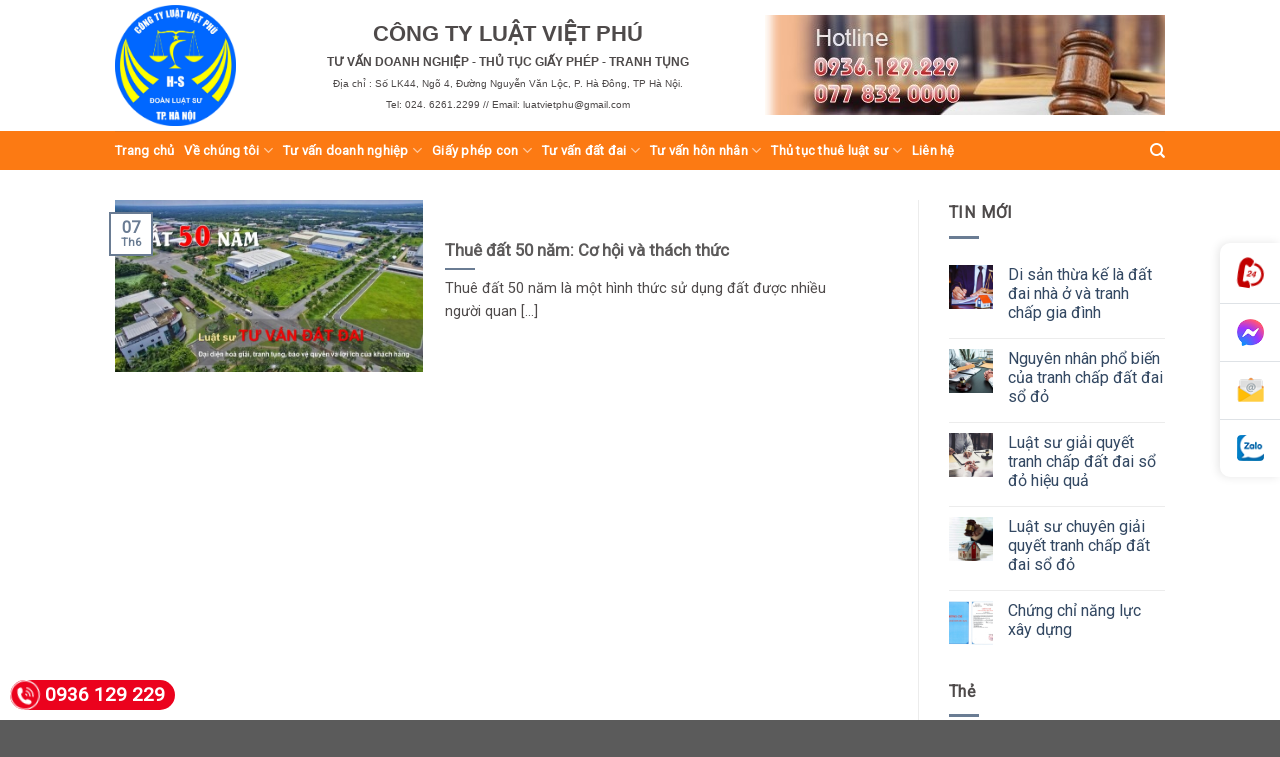

--- FILE ---
content_type: text/html; charset=UTF-8
request_url: https://luatvietphu.com.vn/tag/thu-tuc-thue-dat-50-nam/
body_size: 39351
content:
<!DOCTYPE html>
<!--[if IE 9 ]> <html dir="ltr" lang="vi" prefix="og: https://ogp.me/ns#" class="ie9 loading-site no-js"> <![endif]-->
<!--[if IE 8 ]> <html dir="ltr" lang="vi" prefix="og: https://ogp.me/ns#" class="ie8 loading-site no-js"> <![endif]-->
<!--[if (gte IE 9)|!(IE)]><!--><html dir="ltr" lang="vi" prefix="og: https://ogp.me/ns#" class="loading-site no-js"> <!--<![endif]-->
<head>
	<meta charset="UTF-8" />
	<link rel="profile" href="http://gmpg.org/xfn/11" />
	<link rel="pingback" href="https://luatvietphu.com.vn/xmlrpc.php" />

	<script>(function(html){html.className = html.className.replace(/\bno-js\b/,'js')})(document.documentElement);</script>
<title>thủ tục thuê đất 50 năm - Công ty luật Việt Phú</title>

		<!-- All in One SEO 4.9.3 - aioseo.com -->
	<meta name="robots" content="max-image-preview:large" />
	<link rel="canonical" href="https://luatvietphu.com.vn/tag/thu-tuc-thue-dat-50-nam/" />
	<meta name="generator" content="All in One SEO (AIOSEO) 4.9.3" />
		<script type="application/ld+json" class="aioseo-schema">
			{"@context":"https:\/\/schema.org","@graph":[{"@type":"BreadcrumbList","@id":"https:\/\/luatvietphu.com.vn\/tag\/thu-tuc-thue-dat-50-nam\/#breadcrumblist","itemListElement":[{"@type":"ListItem","@id":"https:\/\/luatvietphu.com.vn#listItem","position":1,"name":"Home","item":"https:\/\/luatvietphu.com.vn","nextItem":{"@type":"ListItem","@id":"https:\/\/luatvietphu.com.vn\/tag\/thu-tuc-thue-dat-50-nam\/#listItem","name":"th\u1ee7 t\u1ee5c thu\u00ea \u0111\u1ea5t 50 n\u0103m"}},{"@type":"ListItem","@id":"https:\/\/luatvietphu.com.vn\/tag\/thu-tuc-thue-dat-50-nam\/#listItem","position":2,"name":"th\u1ee7 t\u1ee5c thu\u00ea \u0111\u1ea5t 50 n\u0103m","previousItem":{"@type":"ListItem","@id":"https:\/\/luatvietphu.com.vn#listItem","name":"Home"}}]},{"@type":"CollectionPage","@id":"https:\/\/luatvietphu.com.vn\/tag\/thu-tuc-thue-dat-50-nam\/#collectionpage","url":"https:\/\/luatvietphu.com.vn\/tag\/thu-tuc-thue-dat-50-nam\/","name":"th\u1ee7 t\u1ee5c thu\u00ea \u0111\u1ea5t 50 n\u0103m - C\u00f4ng ty lu\u1eadt Vi\u1ec7t Ph\u00fa","inLanguage":"vi","isPartOf":{"@id":"https:\/\/luatvietphu.com.vn\/#website"},"breadcrumb":{"@id":"https:\/\/luatvietphu.com.vn\/tag\/thu-tuc-thue-dat-50-nam\/#breadcrumblist"}},{"@type":"Organization","@id":"https:\/\/luatvietphu.com.vn\/#organization","name":"C\u00f4ng ty lu\u1eadt Vi\u1ec7t Ph\u00fa","description":"Lu\u1eadt S\u01b0 Uy T\u00edn T\u1ea1i H\u00e0 N\u1ed9i","url":"https:\/\/luatvietphu.com.vn\/"},{"@type":"WebSite","@id":"https:\/\/luatvietphu.com.vn\/#website","url":"https:\/\/luatvietphu.com.vn\/","name":"C\u00f4ng ty lu\u1eadt Vi\u1ec7t Ph\u00fa","description":"Lu\u1eadt S\u01b0 Uy T\u00edn T\u1ea1i H\u00e0 N\u1ed9i","inLanguage":"vi","publisher":{"@id":"https:\/\/luatvietphu.com.vn\/#organization"}}]}
		</script>
		<!-- All in One SEO -->

<meta name="viewport" content="width=device-width, initial-scale=1, maximum-scale=1" /><link rel='dns-prefetch' href='//fonts.googleapis.com' />
<link rel="alternate" type="application/rss+xml" title="Dòng thông tin Công ty luật Việt Phú &raquo;" href="https://luatvietphu.com.vn/feed/" />
<link rel="alternate" type="application/rss+xml" title="Công ty luật Việt Phú &raquo; Dòng bình luận" href="https://luatvietphu.com.vn/comments/feed/" />
<link rel="alternate" type="application/rss+xml" title="Dòng thông tin cho Thẻ Công ty luật Việt Phú &raquo; thủ tục thuê đất 50 năm" href="https://luatvietphu.com.vn/tag/thu-tuc-thue-dat-50-nam/feed/" />
<script type="text/javascript">
/* <![CDATA[ */
window._wpemojiSettings = {"baseUrl":"https:\/\/s.w.org\/images\/core\/emoji\/15.0.3\/72x72\/","ext":".png","svgUrl":"https:\/\/s.w.org\/images\/core\/emoji\/15.0.3\/svg\/","svgExt":".svg","source":{"concatemoji":"https:\/\/luatvietphu.com.vn\/wp-includes\/js\/wp-emoji-release.min.js?ver=6.5.7"}};
/*! This file is auto-generated */
!function(i,n){var o,s,e;function c(e){try{var t={supportTests:e,timestamp:(new Date).valueOf()};sessionStorage.setItem(o,JSON.stringify(t))}catch(e){}}function p(e,t,n){e.clearRect(0,0,e.canvas.width,e.canvas.height),e.fillText(t,0,0);var t=new Uint32Array(e.getImageData(0,0,e.canvas.width,e.canvas.height).data),r=(e.clearRect(0,0,e.canvas.width,e.canvas.height),e.fillText(n,0,0),new Uint32Array(e.getImageData(0,0,e.canvas.width,e.canvas.height).data));return t.every(function(e,t){return e===r[t]})}function u(e,t,n){switch(t){case"flag":return n(e,"\ud83c\udff3\ufe0f\u200d\u26a7\ufe0f","\ud83c\udff3\ufe0f\u200b\u26a7\ufe0f")?!1:!n(e,"\ud83c\uddfa\ud83c\uddf3","\ud83c\uddfa\u200b\ud83c\uddf3")&&!n(e,"\ud83c\udff4\udb40\udc67\udb40\udc62\udb40\udc65\udb40\udc6e\udb40\udc67\udb40\udc7f","\ud83c\udff4\u200b\udb40\udc67\u200b\udb40\udc62\u200b\udb40\udc65\u200b\udb40\udc6e\u200b\udb40\udc67\u200b\udb40\udc7f");case"emoji":return!n(e,"\ud83d\udc26\u200d\u2b1b","\ud83d\udc26\u200b\u2b1b")}return!1}function f(e,t,n){var r="undefined"!=typeof WorkerGlobalScope&&self instanceof WorkerGlobalScope?new OffscreenCanvas(300,150):i.createElement("canvas"),a=r.getContext("2d",{willReadFrequently:!0}),o=(a.textBaseline="top",a.font="600 32px Arial",{});return e.forEach(function(e){o[e]=t(a,e,n)}),o}function t(e){var t=i.createElement("script");t.src=e,t.defer=!0,i.head.appendChild(t)}"undefined"!=typeof Promise&&(o="wpEmojiSettingsSupports",s=["flag","emoji"],n.supports={everything:!0,everythingExceptFlag:!0},e=new Promise(function(e){i.addEventListener("DOMContentLoaded",e,{once:!0})}),new Promise(function(t){var n=function(){try{var e=JSON.parse(sessionStorage.getItem(o));if("object"==typeof e&&"number"==typeof e.timestamp&&(new Date).valueOf()<e.timestamp+604800&&"object"==typeof e.supportTests)return e.supportTests}catch(e){}return null}();if(!n){if("undefined"!=typeof Worker&&"undefined"!=typeof OffscreenCanvas&&"undefined"!=typeof URL&&URL.createObjectURL&&"undefined"!=typeof Blob)try{var e="postMessage("+f.toString()+"("+[JSON.stringify(s),u.toString(),p.toString()].join(",")+"));",r=new Blob([e],{type:"text/javascript"}),a=new Worker(URL.createObjectURL(r),{name:"wpTestEmojiSupports"});return void(a.onmessage=function(e){c(n=e.data),a.terminate(),t(n)})}catch(e){}c(n=f(s,u,p))}t(n)}).then(function(e){for(var t in e)n.supports[t]=e[t],n.supports.everything=n.supports.everything&&n.supports[t],"flag"!==t&&(n.supports.everythingExceptFlag=n.supports.everythingExceptFlag&&n.supports[t]);n.supports.everythingExceptFlag=n.supports.everythingExceptFlag&&!n.supports.flag,n.DOMReady=!1,n.readyCallback=function(){n.DOMReady=!0}}).then(function(){return e}).then(function(){var e;n.supports.everything||(n.readyCallback(),(e=n.source||{}).concatemoji?t(e.concatemoji):e.wpemoji&&e.twemoji&&(t(e.twemoji),t(e.wpemoji)))}))}((window,document),window._wpemojiSettings);
/* ]]> */
</script>

<link rel='stylesheet' id='pt-cv-public-style-css' href='https://luatvietphu.com.vn/wp-content/plugins/content-views-query-and-display-post-page/public/assets/css/cv.css?ver=4.2' type='text/css' media='all' />
<link rel='stylesheet' id='pt-cv-public-pro-style-css' href='https://luatvietphu.com.vn/wp-content/plugins/pt-content-views-pro/public/assets/css/cvpro.min.css?ver=5.8.0' type='text/css' media='all' />
<link rel='stylesheet' id='dashicons-css' href='https://luatvietphu.com.vn/wp-includes/css/dashicons.min.css?ver=6.5.7' type='text/css' media='all' />
<link rel='stylesheet' id='post-views-counter-frontend-css' href='https://luatvietphu.com.vn/wp-content/plugins/post-views-counter/css/frontend.min.css?ver=1.5.5' type='text/css' media='all' />
<style id='wp-emoji-styles-inline-css' type='text/css'>

	img.wp-smiley, img.emoji {
		display: inline !important;
		border: none !important;
		box-shadow: none !important;
		height: 1em !important;
		width: 1em !important;
		margin: 0 0.07em !important;
		vertical-align: -0.1em !important;
		background: none !important;
		padding: 0 !important;
	}
</style>
<link rel='stylesheet' id='wp-block-library-css' href='https://luatvietphu.com.vn/wp-includes/css/dist/block-library/style.min.css?ver=6.5.7' type='text/css' media='all' />
<link rel='stylesheet' id='aioseo/css/src/vue/standalone/blocks/table-of-contents/global.scss-css' href='https://luatvietphu.com.vn/wp-content/plugins/all-in-one-seo-pack/dist/Lite/assets/css/table-of-contents/global.e90f6d47.css?ver=4.9.3' type='text/css' media='all' />
<style id='classic-theme-styles-inline-css' type='text/css'>
/*! This file is auto-generated */
.wp-block-button__link{color:#fff;background-color:#32373c;border-radius:9999px;box-shadow:none;text-decoration:none;padding:calc(.667em + 2px) calc(1.333em + 2px);font-size:1.125em}.wp-block-file__button{background:#32373c;color:#fff;text-decoration:none}
</style>
<style id='global-styles-inline-css' type='text/css'>
body{--wp--preset--color--black: #000000;--wp--preset--color--cyan-bluish-gray: #abb8c3;--wp--preset--color--white: #ffffff;--wp--preset--color--pale-pink: #f78da7;--wp--preset--color--vivid-red: #cf2e2e;--wp--preset--color--luminous-vivid-orange: #ff6900;--wp--preset--color--luminous-vivid-amber: #fcb900;--wp--preset--color--light-green-cyan: #7bdcb5;--wp--preset--color--vivid-green-cyan: #00d084;--wp--preset--color--pale-cyan-blue: #8ed1fc;--wp--preset--color--vivid-cyan-blue: #0693e3;--wp--preset--color--vivid-purple: #9b51e0;--wp--preset--gradient--vivid-cyan-blue-to-vivid-purple: linear-gradient(135deg,rgba(6,147,227,1) 0%,rgb(155,81,224) 100%);--wp--preset--gradient--light-green-cyan-to-vivid-green-cyan: linear-gradient(135deg,rgb(122,220,180) 0%,rgb(0,208,130) 100%);--wp--preset--gradient--luminous-vivid-amber-to-luminous-vivid-orange: linear-gradient(135deg,rgba(252,185,0,1) 0%,rgba(255,105,0,1) 100%);--wp--preset--gradient--luminous-vivid-orange-to-vivid-red: linear-gradient(135deg,rgba(255,105,0,1) 0%,rgb(207,46,46) 100%);--wp--preset--gradient--very-light-gray-to-cyan-bluish-gray: linear-gradient(135deg,rgb(238,238,238) 0%,rgb(169,184,195) 100%);--wp--preset--gradient--cool-to-warm-spectrum: linear-gradient(135deg,rgb(74,234,220) 0%,rgb(151,120,209) 20%,rgb(207,42,186) 40%,rgb(238,44,130) 60%,rgb(251,105,98) 80%,rgb(254,248,76) 100%);--wp--preset--gradient--blush-light-purple: linear-gradient(135deg,rgb(255,206,236) 0%,rgb(152,150,240) 100%);--wp--preset--gradient--blush-bordeaux: linear-gradient(135deg,rgb(254,205,165) 0%,rgb(254,45,45) 50%,rgb(107,0,62) 100%);--wp--preset--gradient--luminous-dusk: linear-gradient(135deg,rgb(255,203,112) 0%,rgb(199,81,192) 50%,rgb(65,88,208) 100%);--wp--preset--gradient--pale-ocean: linear-gradient(135deg,rgb(255,245,203) 0%,rgb(182,227,212) 50%,rgb(51,167,181) 100%);--wp--preset--gradient--electric-grass: linear-gradient(135deg,rgb(202,248,128) 0%,rgb(113,206,126) 100%);--wp--preset--gradient--midnight: linear-gradient(135deg,rgb(2,3,129) 0%,rgb(40,116,252) 100%);--wp--preset--font-size--small: 13px;--wp--preset--font-size--medium: 20px;--wp--preset--font-size--large: 36px;--wp--preset--font-size--x-large: 42px;--wp--preset--spacing--20: 0.44rem;--wp--preset--spacing--30: 0.67rem;--wp--preset--spacing--40: 1rem;--wp--preset--spacing--50: 1.5rem;--wp--preset--spacing--60: 2.25rem;--wp--preset--spacing--70: 3.38rem;--wp--preset--spacing--80: 5.06rem;--wp--preset--shadow--natural: 6px 6px 9px rgba(0, 0, 0, 0.2);--wp--preset--shadow--deep: 12px 12px 50px rgba(0, 0, 0, 0.4);--wp--preset--shadow--sharp: 6px 6px 0px rgba(0, 0, 0, 0.2);--wp--preset--shadow--outlined: 6px 6px 0px -3px rgba(255, 255, 255, 1), 6px 6px rgba(0, 0, 0, 1);--wp--preset--shadow--crisp: 6px 6px 0px rgba(0, 0, 0, 1);}:where(.is-layout-flex){gap: 0.5em;}:where(.is-layout-grid){gap: 0.5em;}body .is-layout-flex{display: flex;}body .is-layout-flex{flex-wrap: wrap;align-items: center;}body .is-layout-flex > *{margin: 0;}body .is-layout-grid{display: grid;}body .is-layout-grid > *{margin: 0;}:where(.wp-block-columns.is-layout-flex){gap: 2em;}:where(.wp-block-columns.is-layout-grid){gap: 2em;}:where(.wp-block-post-template.is-layout-flex){gap: 1.25em;}:where(.wp-block-post-template.is-layout-grid){gap: 1.25em;}.has-black-color{color: var(--wp--preset--color--black) !important;}.has-cyan-bluish-gray-color{color: var(--wp--preset--color--cyan-bluish-gray) !important;}.has-white-color{color: var(--wp--preset--color--white) !important;}.has-pale-pink-color{color: var(--wp--preset--color--pale-pink) !important;}.has-vivid-red-color{color: var(--wp--preset--color--vivid-red) !important;}.has-luminous-vivid-orange-color{color: var(--wp--preset--color--luminous-vivid-orange) !important;}.has-luminous-vivid-amber-color{color: var(--wp--preset--color--luminous-vivid-amber) !important;}.has-light-green-cyan-color{color: var(--wp--preset--color--light-green-cyan) !important;}.has-vivid-green-cyan-color{color: var(--wp--preset--color--vivid-green-cyan) !important;}.has-pale-cyan-blue-color{color: var(--wp--preset--color--pale-cyan-blue) !important;}.has-vivid-cyan-blue-color{color: var(--wp--preset--color--vivid-cyan-blue) !important;}.has-vivid-purple-color{color: var(--wp--preset--color--vivid-purple) !important;}.has-black-background-color{background-color: var(--wp--preset--color--black) !important;}.has-cyan-bluish-gray-background-color{background-color: var(--wp--preset--color--cyan-bluish-gray) !important;}.has-white-background-color{background-color: var(--wp--preset--color--white) !important;}.has-pale-pink-background-color{background-color: var(--wp--preset--color--pale-pink) !important;}.has-vivid-red-background-color{background-color: var(--wp--preset--color--vivid-red) !important;}.has-luminous-vivid-orange-background-color{background-color: var(--wp--preset--color--luminous-vivid-orange) !important;}.has-luminous-vivid-amber-background-color{background-color: var(--wp--preset--color--luminous-vivid-amber) !important;}.has-light-green-cyan-background-color{background-color: var(--wp--preset--color--light-green-cyan) !important;}.has-vivid-green-cyan-background-color{background-color: var(--wp--preset--color--vivid-green-cyan) !important;}.has-pale-cyan-blue-background-color{background-color: var(--wp--preset--color--pale-cyan-blue) !important;}.has-vivid-cyan-blue-background-color{background-color: var(--wp--preset--color--vivid-cyan-blue) !important;}.has-vivid-purple-background-color{background-color: var(--wp--preset--color--vivid-purple) !important;}.has-black-border-color{border-color: var(--wp--preset--color--black) !important;}.has-cyan-bluish-gray-border-color{border-color: var(--wp--preset--color--cyan-bluish-gray) !important;}.has-white-border-color{border-color: var(--wp--preset--color--white) !important;}.has-pale-pink-border-color{border-color: var(--wp--preset--color--pale-pink) !important;}.has-vivid-red-border-color{border-color: var(--wp--preset--color--vivid-red) !important;}.has-luminous-vivid-orange-border-color{border-color: var(--wp--preset--color--luminous-vivid-orange) !important;}.has-luminous-vivid-amber-border-color{border-color: var(--wp--preset--color--luminous-vivid-amber) !important;}.has-light-green-cyan-border-color{border-color: var(--wp--preset--color--light-green-cyan) !important;}.has-vivid-green-cyan-border-color{border-color: var(--wp--preset--color--vivid-green-cyan) !important;}.has-pale-cyan-blue-border-color{border-color: var(--wp--preset--color--pale-cyan-blue) !important;}.has-vivid-cyan-blue-border-color{border-color: var(--wp--preset--color--vivid-cyan-blue) !important;}.has-vivid-purple-border-color{border-color: var(--wp--preset--color--vivid-purple) !important;}.has-vivid-cyan-blue-to-vivid-purple-gradient-background{background: var(--wp--preset--gradient--vivid-cyan-blue-to-vivid-purple) !important;}.has-light-green-cyan-to-vivid-green-cyan-gradient-background{background: var(--wp--preset--gradient--light-green-cyan-to-vivid-green-cyan) !important;}.has-luminous-vivid-amber-to-luminous-vivid-orange-gradient-background{background: var(--wp--preset--gradient--luminous-vivid-amber-to-luminous-vivid-orange) !important;}.has-luminous-vivid-orange-to-vivid-red-gradient-background{background: var(--wp--preset--gradient--luminous-vivid-orange-to-vivid-red) !important;}.has-very-light-gray-to-cyan-bluish-gray-gradient-background{background: var(--wp--preset--gradient--very-light-gray-to-cyan-bluish-gray) !important;}.has-cool-to-warm-spectrum-gradient-background{background: var(--wp--preset--gradient--cool-to-warm-spectrum) !important;}.has-blush-light-purple-gradient-background{background: var(--wp--preset--gradient--blush-light-purple) !important;}.has-blush-bordeaux-gradient-background{background: var(--wp--preset--gradient--blush-bordeaux) !important;}.has-luminous-dusk-gradient-background{background: var(--wp--preset--gradient--luminous-dusk) !important;}.has-pale-ocean-gradient-background{background: var(--wp--preset--gradient--pale-ocean) !important;}.has-electric-grass-gradient-background{background: var(--wp--preset--gradient--electric-grass) !important;}.has-midnight-gradient-background{background: var(--wp--preset--gradient--midnight) !important;}.has-small-font-size{font-size: var(--wp--preset--font-size--small) !important;}.has-medium-font-size{font-size: var(--wp--preset--font-size--medium) !important;}.has-large-font-size{font-size: var(--wp--preset--font-size--large) !important;}.has-x-large-font-size{font-size: var(--wp--preset--font-size--x-large) !important;}
.wp-block-navigation a:where(:not(.wp-element-button)){color: inherit;}
:where(.wp-block-post-template.is-layout-flex){gap: 1.25em;}:where(.wp-block-post-template.is-layout-grid){gap: 1.25em;}
:where(.wp-block-columns.is-layout-flex){gap: 2em;}:where(.wp-block-columns.is-layout-grid){gap: 2em;}
.wp-block-pullquote{font-size: 1.5em;line-height: 1.6;}
</style>
<link rel='stylesheet' id='ez-toc-css' href='https://luatvietphu.com.vn/wp-content/plugins/easy-table-of-contents/assets/css/screen.min.css?ver=2.0.76' type='text/css' media='all' />
<style id='ez-toc-inline-css' type='text/css'>
div#ez-toc-container .ez-toc-title {font-size: 120%;}div#ez-toc-container .ez-toc-title {font-weight: 500;}div#ez-toc-container ul li , div#ez-toc-container ul li a {font-size: 95%;}div#ez-toc-container ul li , div#ez-toc-container ul li a {font-weight: 500;}div#ez-toc-container nav ul ul li {font-size: 90%;}
</style>
<link rel='stylesheet' id='flatsome-icons-css' href='https://luatvietphu.com.vn/wp-content/themes/flatsome/assets/css/fl-icons.css?ver=3.12' type='text/css' media='all' />
<link rel='stylesheet' id='flatsome-main-css' href='https://luatvietphu.com.vn/wp-content/themes/flatsome/assets/css/flatsome.css?ver=3.12.1' type='text/css' media='all' />
<link rel='stylesheet' id='flatsome-style-css' href='https://luatvietphu.com.vn/wp-content/themes/flatsome-child/style.css?ver=3.0' type='text/css' media='all' />
<link rel='stylesheet' id='flatsome-googlefonts-css' href='//fonts.googleapis.com/css?family=Roboto%3Aregular%2Cregular%2Cregular%2Cregular%2Cregular&#038;display=swap&#038;ver=3.9' type='text/css' media='all' />
<script type="text/javascript" src="https://luatvietphu.com.vn/wp-includes/js/jquery/jquery.min.js?ver=3.7.1" id="jquery-core-js"></script>
<script type="text/javascript" src="https://luatvietphu.com.vn/wp-includes/js/jquery/jquery-migrate.min.js?ver=3.4.1" id="jquery-migrate-js"></script>
<link rel="https://api.w.org/" href="https://luatvietphu.com.vn/wp-json/" /><link rel="alternate" type="application/json" href="https://luatvietphu.com.vn/wp-json/wp/v2/tags/2326" /><link rel="EditURI" type="application/rsd+xml" title="RSD" href="https://luatvietphu.com.vn/xmlrpc.php?rsd" />
<meta name="generator" content="WordPress 6.5.7" />
<style type="text/css">.al-hotline{color:#fff;background:#eb021d;height:30px;line-height:30px;font-size:19px;font-weight:700;-webkit-border-radius:20px;-moz-border-radius:20px;border-radius:20px;position:fixed;bottom:10px;left:10px;padding-right:10px;text-decoration:none;z-index:1}.al-hotline span{width:30px;height:30px;display:block;float:left;background-image:url([data-uri]);background-size:30px 30px;background-position:top left;background-repeat:no-repeat;-webkit-animation:swing ease-in-out .2s infinite alternate;-moz-animation:swing ease-in-out .2s infinite alternate;-ms-animation:swing ease-in-out .2s infinite alternate;-o-animation:swing ease-in-out .2s infinite alternate;animation:swing ease-in-out .2s infinite alternate;margin-right:5px}.al-hotline:hover{color:#ff0!important}</style><style type="text/css">#al-cta-icon{position:fixed;width:60px;right:0;top:50%;z-index:9999;background:#fff;box-shadow:-2px 0 10px rgba(0,0,0,.1);border-radius:10px 0 0 10px;-webkit-border-radius:10px 0 0 10px;-moz-border-radius:10px 0 0 10px;display:flex;align-items:center;justify-content:center;flex-direction:column;-webkit-transform:translate(0,-50%);-moz-transform:translate(0,-50%);-ms-transform:translate(0,-50%);-o-transform:translate(0,-50%);transform:translate(0,-50%)}#al-cta-icon a:not(:last-child){border-bottom:1px solid #dee2e6}#al-cta-icon a{padding:15px 0;display:flex;align-items:center;justify-content:center;width:100%;height:100%;position:relative;text-decoration:none}#al-cta-icon a i{font-size:27px;color:#78bc1c}#al-cta-icon a:hover{background:#78bc1c}#al-cta-icon a:hover i{color:#fff}.cta-left{left:0;border-radius:0 10px 10px 0!important;-webkit-border-radius:0 10px 10px 0!important;-moz-border-radius:0 10px 10px 0!important}#al-cta-icon.cta-left a.al-cta-phone{border-radius:0 10px 0 0;-webkit-border-radius:0 10px 0 0;-moz-border-radius:0 10px 0 0}#al-cta-icon.cta-left a.al-cta-zalo{border-radius:0 0 10px 0;-webkit-border-radius:0 0 10px 0;-moz-border-radius:0 0 10px}@-webkit-keyframes swing{0%{-webkit-transform:rotate(10deg);-moz-transform:rotate(10deg);-ms-transform:rotate(10deg);-o-transform:rotate(10deg);transform:rotate(10deg)}100%{-webkit-transform:rotate(-10deg);-moz-transform:rotate(-10deg);-ms-transform:rotate(-10deg);-o-transform:rotate(-10deg);transform:rotate(-10deg)}}@-moz-keyframes swing{0%{-webkit-transform:rotate(10deg);-moz-transform:rotate(10deg);-ms-transform:rotate(10deg);-o-transform:rotate(10deg);transform:rotate(10deg)}100%{-webkit-transform:rotate(-10deg);-moz-transform:rotate(-10deg);-ms-transform:rotate(-10deg);-o-transform:rotate(-10deg);transform:rotate(-10deg)}}@-ms-keyframes swing{0%{-webkit-transform:rotate(10deg);-moz-transform:rotate(10deg);-ms-transform:rotate(10deg);-o-transform:rotate(10deg);transform:rotate(10deg)}100%{-webkit-transform:rotate(-10deg);-moz-transform:rotate(-10deg);-ms-transform:rotate(-10deg);-o-transform:rotate(-10deg);transform:rotate(-10deg)}}#al-cta-icon a.al-cta-phone i{color:#dc3545;-webkit-animation:swing ease-in-out .2s infinite alternate;-moz-animation:swing ease-in-out .2s infinite alternate;-ms-animation:swing ease-in-out .2s infinite alternate;-o-animation:swing ease-in-out .2s infinite alternate;animation:swing ease-in-out .2s infinite alternate}#al-cta-icon .al-ico-phone{background:url([data-uri]);width:30px;height:30px}#al-cta-icon a.al-cta-messenger .al-ico-messenger{background:url([data-uri]) 0 0/100% auto no-repeat;width:27px;height:27px;display:inline-block}#al-cta-icon a.al-cta-zalo .al-ico-zalo{background:url([data-uri]) 0 0/100% auto no-repeat;width:27px;height:27px;display:inline-block}#al-cta-icon a.al-cta-email .al-ico-email{background:url([data-uri]) 0 0/100% auto no-repeat;width:27px;height:27px;display:inline-block}</style>
<!-- Global site tag (gtag.js) - Google Analytics -->
<script async src="https://www.googletagmanager.com/gtag/js?id=UA-147397559-1"></script>
<script>
  window.dataLayer = window.dataLayer || [];
  function gtag(){dataLayer.push(arguments);}
  gtag('js', new Date());

  gtag('config', 'UA-194965109-1');
</script>

  <style>.bg{opacity: 0; transition: opacity 1s; -webkit-transition: opacity 1s;} .bg-loaded{opacity: 1;}</style><!--[if IE]><link rel="stylesheet" type="text/css" href="https://luatvietphu.com.vn/wp-content/themes/flatsome/assets/css/ie-fallback.css"><script src="//cdnjs.cloudflare.com/ajax/libs/html5shiv/3.6.1/html5shiv.js"></script><script>var head = document.getElementsByTagName('head')[0],style = document.createElement('style');style.type = 'text/css';style.styleSheet.cssText = ':before,:after{content:none !important';head.appendChild(style);setTimeout(function(){head.removeChild(style);}, 0);</script><script src="https://luatvietphu.com.vn/wp-content/themes/flatsome/assets/libs/ie-flexibility.js"></script><![endif]--><?php do_action( 'flatsome_after_body_open' ); ?>
<?php wp_body_open(); ?>
<!-- Global site tag (gtag.js) - Google Analytics -->
<script async src="https://www.googletagmanager.com/gtag/js?id=UA-194965109-1">
</script>
<script>
  window.dataLayer = window.dataLayer || [];
  function gtag(){dataLayer.push(arguments);}
  gtag('js', new Date());

  gtag('config', 'UA-194965109-1');
</script><meta name="generator" content="Elementor 3.29.2; features: additional_custom_breakpoints, e_local_google_fonts; settings: css_print_method-external, google_font-enabled, font_display-auto">
			<style>
				.e-con.e-parent:nth-of-type(n+4):not(.e-lazyloaded):not(.e-no-lazyload),
				.e-con.e-parent:nth-of-type(n+4):not(.e-lazyloaded):not(.e-no-lazyload) * {
					background-image: none !important;
				}
				@media screen and (max-height: 1024px) {
					.e-con.e-parent:nth-of-type(n+3):not(.e-lazyloaded):not(.e-no-lazyload),
					.e-con.e-parent:nth-of-type(n+3):not(.e-lazyloaded):not(.e-no-lazyload) * {
						background-image: none !important;
					}
				}
				@media screen and (max-height: 640px) {
					.e-con.e-parent:nth-of-type(n+2):not(.e-lazyloaded):not(.e-no-lazyload),
					.e-con.e-parent:nth-of-type(n+2):not(.e-lazyloaded):not(.e-no-lazyload) * {
						background-image: none !important;
					}
				}
			</style>
			<link rel="icon" href="https://luatvietphu.com.vn/wp-content/uploads/2020/12/cropped-luatvietphulogo-32x32.png" sizes="32x32" />
<link rel="icon" href="https://luatvietphu.com.vn/wp-content/uploads/2020/12/cropped-luatvietphulogo-192x192.png" sizes="192x192" />
<link rel="apple-touch-icon" href="https://luatvietphu.com.vn/wp-content/uploads/2020/12/cropped-luatvietphulogo-180x180.png" />
<meta name="msapplication-TileImage" content="https://luatvietphu.com.vn/wp-content/uploads/2020/12/cropped-luatvietphulogo-270x270.png" />
<style id="custom-css" type="text/css">:root {--primary-color: #6a7c93;}.header-main{height: 131px}#logo img{max-height: 131px}#logo{width:182px;}#logo img{padding:5px 0;}.header-bottom{min-height: 27px}.header-top{min-height: 27px}.transparent .header-main{height: 230px}.transparent #logo img{max-height: 230px}.has-transparent + .page-title:first-of-type,.has-transparent + #main > .page-title,.has-transparent + #main > div > .page-title,.has-transparent + #main .page-header-wrapper:first-of-type .page-title{padding-top: 310px;}.header.show-on-scroll,.stuck .header-main{height:70px!important}.stuck #logo img{max-height: 70px!important}.header-bg-color, .header-wrapper {background-color: rgba(255,255,255,0.9)}.header-bottom {background-color: #fc7a13}.header-wrapper:not(.stuck) .header-main .header-nav{margin-top: -1px }.stuck .header-main .nav > li > a{line-height: 50px }.header-bottom-nav > li > a{line-height: 14px }@media (max-width: 549px) {.header-main{height: 73px}#logo img{max-height: 73px}}.nav-dropdown{font-size:100%}/* Color */.accordion-title.active, .has-icon-bg .icon .icon-inner,.logo a, .primary.is-underline, .primary.is-link, .badge-outline .badge-inner, .nav-outline > li.active> a,.nav-outline >li.active > a, .cart-icon strong,[data-color='primary'], .is-outline.primary{color: #6a7c93;}/* Color !important */[data-text-color="primary"]{color: #6a7c93!important;}/* Background Color */[data-text-bg="primary"]{background-color: #6a7c93;}/* Background */.scroll-to-bullets a,.featured-title, .label-new.menu-item > a:after, .nav-pagination > li > .current,.nav-pagination > li > span:hover,.nav-pagination > li > a:hover,.has-hover:hover .badge-outline .badge-inner,button[type="submit"], .button.wc-forward:not(.checkout):not(.checkout-button), .button.submit-button, .button.primary:not(.is-outline),.featured-table .title,.is-outline:hover, .has-icon:hover .icon-label,.nav-dropdown-bold .nav-column li > a:hover, .nav-dropdown.nav-dropdown-bold > li > a:hover, .nav-dropdown-bold.dark .nav-column li > a:hover, .nav-dropdown.nav-dropdown-bold.dark > li > a:hover, .is-outline:hover, .tagcloud a:hover,.grid-tools a, input[type='submit']:not(.is-form), .box-badge:hover .box-text, input.button.alt,.nav-box > li > a:hover,.nav-box > li.active > a,.nav-pills > li.active > a ,.current-dropdown .cart-icon strong, .cart-icon:hover strong, .nav-line-bottom > li > a:before, .nav-line-grow > li > a:before, .nav-line > li > a:before,.banner, .header-top, .slider-nav-circle .flickity-prev-next-button:hover svg, .slider-nav-circle .flickity-prev-next-button:hover .arrow, .primary.is-outline:hover, .button.primary:not(.is-outline), input[type='submit'].primary, input[type='submit'].primary, input[type='reset'].button, input[type='button'].primary, .badge-inner{background-color: #6a7c93;}/* Border */.nav-vertical.nav-tabs > li.active > a,.scroll-to-bullets a.active,.nav-pagination > li > .current,.nav-pagination > li > span:hover,.nav-pagination > li > a:hover,.has-hover:hover .badge-outline .badge-inner,.accordion-title.active,.featured-table,.is-outline:hover, .tagcloud a:hover,blockquote, .has-border, .cart-icon strong:after,.cart-icon strong,.blockUI:before, .processing:before,.loading-spin, .slider-nav-circle .flickity-prev-next-button:hover svg, .slider-nav-circle .flickity-prev-next-button:hover .arrow, .primary.is-outline:hover{border-color: #6a7c93}.nav-tabs > li.active > a{border-top-color: #6a7c93}.widget_shopping_cart_content .blockUI.blockOverlay:before { border-left-color: #6a7c93 }.woocommerce-checkout-review-order .blockUI.blockOverlay:before { border-left-color: #6a7c93 }/* Fill */.slider .flickity-prev-next-button:hover svg,.slider .flickity-prev-next-button:hover .arrow{fill: #6a7c93;}body{font-size: 100%;}@media screen and (max-width: 549px){body{font-size: 100%;}}body{font-family:"Roboto", sans-serif}body{font-weight: 0}body{color: #4e4a4a}.nav > li > a {font-family:"Roboto", sans-serif;}.mobile-sidebar-levels-2 .nav > li > ul > li > a {font-family:"Roboto", sans-serif;}.nav > li > a {font-weight: 0;}.mobile-sidebar-levels-2 .nav > li > ul > li > a {font-weight: 0;}h1,h2,h3,h4,h5,h6,.heading-font, .off-canvas-center .nav-sidebar.nav-vertical > li > a{font-family: "Roboto", sans-serif;}h1,h2,h3,h4,h5,h6,.heading-font,.banner h1,.banner h2{font-weight: 0;}h1,h2,h3,h4,h5,h6,.heading-font{color: #5c5a5a;}.breadcrumbs{text-transform: none;}button,.button{text-transform: none;}.nav > li > a, .links > li > a{text-transform: none;}.section-title span{text-transform: none;}h3.widget-title,span.widget-title{text-transform: none;}.alt-font{font-family: "Roboto", sans-serif;}.alt-font{font-weight: 0!important;}.header:not(.transparent) .header-nav.nav > li > a {color: #ffffff;}.header:not(.transparent) .header-nav.nav > li > a:hover,.header:not(.transparent) .header-nav.nav > li.active > a,.header:not(.transparent) .header-nav.nav > li.current > a,.header:not(.transparent) .header-nav.nav > li > a.active,.header:not(.transparent) .header-nav.nav > li > a.current{color: #d4d2d2;}.header-nav.nav-line-bottom > li > a:before,.header-nav.nav-line-grow > li > a:before,.header-nav.nav-line > li > a:before,.header-nav.nav-box > li > a:hover,.header-nav.nav-box > li.active > a,.header-nav.nav-pills > li > a:hover,.header-nav.nav-pills > li.active > a{color:#FFF!important;background-color: #d4d2d2;}.header:not(.transparent) .header-bottom-nav.nav > li > a{color: #ffffff;}.header:not(.transparent) .header-bottom-nav.nav > li > a:hover,.header:not(.transparent) .header-bottom-nav.nav > li.active > a,.header:not(.transparent) .header-bottom-nav.nav > li.current > a,.header:not(.transparent) .header-bottom-nav.nav > li > a.active,.header:not(.transparent) .header-bottom-nav.nav > li > a.current{color: #cdcaca;}.header-bottom-nav.nav-line-bottom > li > a:before,.header-bottom-nav.nav-line-grow > li > a:before,.header-bottom-nav.nav-line > li > a:before,.header-bottom-nav.nav-box > li > a:hover,.header-bottom-nav.nav-box > li.active > a,.header-bottom-nav.nav-pills > li > a:hover,.header-bottom-nav.nav-pills > li.active > a{color:#FFF!important;background-color: #cdcaca;}a:hover{color: #4a2020;}.tagcloud a:hover{border-color: #4a2020;background-color: #4a2020;}.is-divider{background-color: #6a7c93;}.label-new.menu-item > a:after{content:"New";}.label-hot.menu-item > a:after{content:"Hot";}.label-sale.menu-item > a:after{content:"Sale";}.label-popular.menu-item > a:after{content:"Popular";}</style></head>

<body class="archive tag tag-thu-tuc-thue-dat-50-nam tag-2326 lightbox nav-dropdown-has-arrow elementor-default elementor-kit-2799">

<a class="skip-link screen-reader-text" href="#main">Skip to content</a>

<div id="wrapper">

	
	<header id="header" class="header ">
		<div class="header-wrapper">
			<div id="top-bar" class="header-top hide-for-sticky nav-dark show-for-medium">
    <div class="flex-row container">
      <div class="flex-col hide-for-medium flex-left">
          <ul class="nav nav-left medium-nav-center nav-small  nav-divided">
                        </ul>
      </div>

      <div class="flex-col hide-for-medium flex-center">
          <ul class="nav nav-center nav-small  nav-divided">
                        </ul>
      </div>

      <div class="flex-col hide-for-medium flex-right">
         <ul class="nav top-bar-nav nav-right nav-small  nav-divided">
                        </ul>
      </div>

            <div class="flex-col show-for-medium flex-grow">
          <ul class="nav nav-center nav-small mobile-nav  nav-divided">
              <li class="html custom html_topbar_left"><strong class="uppercase">Công ty luật Việt phú</strong></li><li class="header-contact-wrapper">
		<ul id="header-contact" class="nav nav-divided nav-uppercase header-contact">
		
					
			
						<li class="">
			  <a href="tel:0936.129.229" class="tooltip" title="0936.129.229">
			     <i class="icon-phone" style="font-size:16px;"></i>			      <span>0936.129.229</span>
			  </a>
			</li>
				</ul>
</li>          </ul>
      </div>
      
    </div>
</div>
<div id="masthead" class="header-main hide-for-sticky">
      <div class="header-inner flex-row container logo-left" role="navigation">

          <!-- Logo -->
          <div id="logo" class="flex-col logo">
            <!-- Header logo -->
<a href="https://luatvietphu.com.vn/" title="Công ty luật Việt Phú - Luật Sư Uy Tín Tại Hà Nội" rel="home">
    <img width="182" height="131" src="https://luatvietphu.com.vn/wp-content/uploads/2020/12/luatvietphulogo-1.png" class="header_logo header-logo" alt="Công ty luật Việt Phú"/><img  width="182" height="131" src="https://luatvietphu.com.vn/wp-content/uploads/2020/12/luatvietphulogo-1.png" class="header-logo-dark" alt="Công ty luật Việt Phú"/></a>
          </div>

          <!-- Mobile Left Elements -->
          <div class="flex-col show-for-medium flex-left">
            <ul class="mobile-nav nav nav-left ">
              <li class="nav-icon has-icon">
  <div class="header-button">		<a href="#" data-open="#main-menu" data-pos="left" data-bg="main-menu-overlay" data-color="" class="icon button round is-outline is-small" aria-label="Menu" aria-controls="main-menu" aria-expanded="false">
		
		  <i class="icon-menu" ></i>
		  		</a>
	 </div> </li>            </ul>
          </div>

          <!-- Left Elements -->
          <div class="flex-col hide-for-medium flex-left
            flex-grow">
            <ul class="header-nav header-nav-main nav nav-left  nav-line-grow nav-size-small" >
              <li class="html custom html_top_right_text"><p style="text-align: center;"><span style="font-family: arial, helvetica, sans-serif; font-size: 160%;"><strong>CÔNG TY LUẬT VIỆT PHÚ</strong></span></p>
<p style="text-align: center;"><strong><span style="font-size: 90%; font-family: arial, helvetica, sans-serif;">TƯ VẤN DOANH NGHIỆP - THỦ TỤC GIẤY PHÉP - TRANH TỤNG</span></strong></p>
<p style="text-align: center;"><span style="font-size: 70%; font-family: arial, helvetica, sans-serif;">Địa chỉ : Số LK44, Ngõ 4, Đường Nguyễn Văn Lộc, P. Hà Đông, TP Hà Nội.</span><br><span style="font-size: 70%; font-family: arial, helvetica, sans-serif;">Tel: 024. 6261.2299 // Email: luatvietphu@gmail.com</span></p></li>            </ul>
          </div>

          <!-- Right Elements -->
          <div class="flex-col hide-for-medium flex-right">
            <ul class="header-nav header-nav-main nav nav-right  nav-line-grow nav-size-small">
              <li class="html custom html_topbar_right"><img class="aligncenter size-full wp-image-2586" src="https://luatvietphu.com.vn/wp-content/uploads/2023/08/Hotline-Vietphulaw.jpg" alt="" width="400" height="100" /></li>            </ul>
          </div>

          <!-- Mobile Right Elements -->
          <div class="flex-col show-for-medium flex-right">
            <ul class="mobile-nav nav nav-right ">
                          </ul>
          </div>

      </div>
     
            <div class="container"><div class="top-divider full-width"></div></div>
      </div><div id="wide-nav" class="header-bottom wide-nav hide-for-sticky nav-dark hide-for-medium">
    <div class="flex-row container">

                        <div class="flex-col hide-for-medium flex-left">
                <ul class="nav header-nav header-bottom-nav nav-left  nav-spacing-small nav-uppercase">
                    <li id="menu-item-26" class="menu-item menu-item-type-post_type menu-item-object-page menu-item-home menu-item-26"><a href="https://luatvietphu.com.vn/" class="nav-top-link">Trang chủ</a></li>
<li id="menu-item-28" class="menu-item menu-item-type-post_type menu-item-object-page menu-item-has-children menu-item-28 has-dropdown"><a href="https://luatvietphu.com.vn/ve-chung-toi/" class="nav-top-link">Về chúng tôi<i class="icon-angle-down" ></i></a>
<ul class="sub-menu nav-dropdown nav-dropdown-default">
	<li id="menu-item-37" class="menu-item menu-item-type-taxonomy menu-item-object-category menu-item-37"><a href="https://luatvietphu.com.vn/c/thu-tuc-thue-luat-su/luat-su-bao-chua/">Luật sư bào chữa</a></li>
</ul>
</li>
<li id="menu-item-52" class="menu-item menu-item-type-taxonomy menu-item-object-category menu-item-has-children menu-item-52 has-dropdown"><a href="https://luatvietphu.com.vn/c/tu-van-doanh-nghiep/" class="nav-top-link">Tư vấn doanh nghiệp<i class="icon-angle-down" ></i></a>
<ul class="sub-menu nav-dropdown nav-dropdown-default">
	<li id="menu-item-58" class="menu-item menu-item-type-taxonomy menu-item-object-category menu-item-58"><a href="https://luatvietphu.com.vn/c/tu-van-doanh-nghiep/thanh-lap-cong-ty/">Thành lập công ty</a></li>
	<li id="menu-item-56" class="menu-item menu-item-type-taxonomy menu-item-object-category menu-item-56"><a href="https://luatvietphu.com.vn/c/tu-van-doanh-nghiep/mua-ban-chuyen-nhuong/">Mua bán chuyển nhượng</a></li>
	<li id="menu-item-53" class="menu-item menu-item-type-taxonomy menu-item-object-category menu-item-53"><a href="https://luatvietphu.com.vn/c/tu-van-doanh-nghiep/giai-the-pha-san/">Giải thể phá sản</a></li>
	<li id="menu-item-57" class="menu-item menu-item-type-taxonomy menu-item-object-category menu-item-57"><a href="https://luatvietphu.com.vn/c/tu-van-doanh-nghiep/sap-nhap-chia-tach/">Sáp nhập chia tách</a></li>
	<li id="menu-item-59" class="menu-item menu-item-type-taxonomy menu-item-object-category menu-item-59"><a href="https://luatvietphu.com.vn/c/tu-van-doanh-nghiep/thue-doanh-nghiep/">Thuế doanh nghiệp</a></li>
	<li id="menu-item-55" class="menu-item menu-item-type-taxonomy menu-item-object-category menu-item-55"><a href="https://luatvietphu.com.vn/c/tu-van-doanh-nghiep/hop-dong-lao-dong/">Hợp đồng lao động</a></li>
	<li id="menu-item-54" class="menu-item menu-item-type-taxonomy menu-item-object-category menu-item-54"><a href="https://luatvietphu.com.vn/c/tu-van-doanh-nghiep/hoi-va-dap/">Hỏi và đáp</a></li>
	<li id="menu-item-60" class="menu-item menu-item-type-taxonomy menu-item-object-category menu-item-60"><a href="https://luatvietphu.com.vn/c/tu-van-doanh-nghiep/van-ban-luat-doanh-nghiep/">Văn bản luật doanh nghiệp</a></li>
</ul>
</li>
<li id="menu-item-29" class="menu-item menu-item-type-taxonomy menu-item-object-category menu-item-has-children menu-item-29 has-dropdown"><a href="https://luatvietphu.com.vn/c/giay-phep-con/" class="nav-top-link">Giấy phép con<i class="icon-angle-down" ></i></a>
<ul class="sub-menu nav-dropdown nav-dropdown-default">
	<li id="menu-item-30" class="menu-item menu-item-type-taxonomy menu-item-object-category menu-item-30"><a href="https://luatvietphu.com.vn/c/giay-phep-con/an-ninh-trat-tu/">An ninh trật tự</a></li>
	<li id="menu-item-31" class="menu-item menu-item-type-taxonomy menu-item-object-category menu-item-31"><a href="https://luatvietphu.com.vn/c/giay-phep-con/giay-phep-anvstp/">Giấy phép ANVSTP</a></li>
	<li id="menu-item-32" class="menu-item menu-item-type-taxonomy menu-item-object-category menu-item-32"><a href="https://luatvietphu.com.vn/c/giay-phep-con/giay-phep-buu-chinh/">Giấy phép bưu chính</a></li>
	<li id="menu-item-33" class="menu-item menu-item-type-taxonomy menu-item-object-category menu-item-33"><a href="https://luatvietphu.com.vn/c/giay-phep-con/giay-phep-do-dac-ban-do/">Giấy phép đo đạc bản đồ</a></li>
	<li id="menu-item-35" class="menu-item menu-item-type-taxonomy menu-item-object-category menu-item-35"><a href="https://luatvietphu.com.vn/c/giay-phep-con/giay-phep-lu-hanh-noi-dia-quoc-te/">Giấy phép lữ hành nội địa quốc tế</a></li>
	<li id="menu-item-36" class="menu-item menu-item-type-taxonomy menu-item-object-category menu-item-36"><a href="https://luatvietphu.com.vn/c/giay-phep-con/giay-phep-phong-chay-chua-chay/">Giấy phép phòng cháy chữa cháy</a></li>
	<li id="menu-item-34" class="menu-item menu-item-type-taxonomy menu-item-object-category menu-item-34"><a href="https://luatvietphu.com.vn/c/giay-phep-con/giay-phep-khac/">Giấy phép khác</a></li>
</ul>
</li>
<li id="menu-item-46" class="menu-item menu-item-type-taxonomy menu-item-object-category menu-item-has-children menu-item-46 has-dropdown"><a href="https://luatvietphu.com.vn/c/tu-van-dat-dai/" class="nav-top-link">Tư vấn đất đai<i class="icon-angle-down" ></i></a>
<ul class="sub-menu nav-dropdown nav-dropdown-default">
	<li id="menu-item-50" class="menu-item menu-item-type-taxonomy menu-item-object-category menu-item-50"><a href="https://luatvietphu.com.vn/c/tu-van-dat-dai/tu-van-luat-dat-dai/">Tư vấn luật đất đai</a></li>
	<li id="menu-item-49" class="menu-item menu-item-type-taxonomy menu-item-object-category menu-item-49"><a href="https://luatvietphu.com.vn/c/tu-van-dat-dai/thu-tuc-lam-so-do/">Thủ tục làm sổ đỏ</a></li>
	<li id="menu-item-47" class="menu-item menu-item-type-taxonomy menu-item-object-category menu-item-47"><a href="https://luatvietphu.com.vn/c/tu-van-dat-dai/giay-phep-xay-dung/">Giấy phép xây dựng</a></li>
	<li id="menu-item-48" class="menu-item menu-item-type-taxonomy menu-item-object-category menu-item-48"><a href="https://luatvietphu.com.vn/c/tu-van-dat-dai/mau-giay-to/">Mẫu giấy tờ</a></li>
	<li id="menu-item-51" class="menu-item menu-item-type-taxonomy menu-item-object-category menu-item-51"><a href="https://luatvietphu.com.vn/c/tu-van-dat-dai/van-ban-luat-dat-dai/">Văn bản luật đất đai</a></li>
</ul>
</li>
<li id="menu-item-61" class="menu-item menu-item-type-taxonomy menu-item-object-category menu-item-has-children menu-item-61 has-dropdown"><a href="https://luatvietphu.com.vn/c/tu-van-hon-nhan/" class="nav-top-link">Tư vấn hôn nhân<i class="icon-angle-down" ></i></a>
<ul class="sub-menu nav-dropdown nav-dropdown-default">
	<li id="menu-item-62" class="menu-item menu-item-type-taxonomy menu-item-object-category menu-item-62"><a href="https://luatvietphu.com.vn/c/tu-van-hon-nhan/thu-tuc-ly-hon/">Thủ tục ly hôn</a></li>
	<li id="menu-item-63" class="menu-item menu-item-type-taxonomy menu-item-object-category menu-item-63"><a href="https://luatvietphu.com.vn/c/tu-van-hon-nhan/thu-tuc-nhan-con/">Thủ tục nhận con</a></li>
	<li id="menu-item-64" class="menu-item menu-item-type-taxonomy menu-item-object-category menu-item-64"><a href="https://luatvietphu.com.vn/c/tu-van-hon-nhan/thua-ke-di-chuc/">Thừa kế di chúc</a></li>
	<li id="menu-item-65" class="menu-item menu-item-type-taxonomy menu-item-object-category menu-item-65"><a href="https://luatvietphu.com.vn/c/tu-van-hon-nhan/van-ban-luat-hon-nhan/">Văn bản luật hôn nhân</a></li>
</ul>
</li>
<li id="menu-item-38" class="menu-item menu-item-type-taxonomy menu-item-object-category menu-item-has-children menu-item-38 has-dropdown"><a href="https://luatvietphu.com.vn/c/thu-tuc-thue-luat-su/" class="nav-top-link">Thủ tục thuê luật sư<i class="icon-angle-down" ></i></a>
<ul class="sub-menu nav-dropdown nav-dropdown-default">
	<li id="menu-item-41" class="menu-item menu-item-type-taxonomy menu-item-object-category menu-item-41"><a href="https://luatvietphu.com.vn/c/thu-tuc-thue-luat-su/khoi-kien/">Khởi kiện</a></li>
	<li id="menu-item-40" class="menu-item menu-item-type-taxonomy menu-item-object-category menu-item-40"><a href="https://luatvietphu.com.vn/c/thu-tuc-thue-luat-su/khieu-nai/">Khiếu nại</a></li>
	<li id="menu-item-44" class="menu-item menu-item-type-taxonomy menu-item-object-category menu-item-44"><a href="https://luatvietphu.com.vn/c/thu-tuc-thue-luat-su/so-tham/">Sơ thẩm</a></li>
	<li id="menu-item-43" class="menu-item menu-item-type-taxonomy menu-item-object-category menu-item-43"><a href="https://luatvietphu.com.vn/c/thu-tuc-thue-luat-su/phuc-tham/">Phúc thẩm</a></li>
	<li id="menu-item-39" class="menu-item menu-item-type-taxonomy menu-item-object-category menu-item-39"><a href="https://luatvietphu.com.vn/c/thu-tuc-thue-luat-su/giam-doc-tham/">Giám đốc thẩm</a></li>
	<li id="menu-item-42" class="menu-item menu-item-type-taxonomy menu-item-object-category menu-item-42"><a href="https://luatvietphu.com.vn/c/thu-tuc-thue-luat-su/mau-giay-to-thu-tuc-hanh-chinh/">Mẫu giấy tờ</a></li>
	<li id="menu-item-45" class="menu-item menu-item-type-taxonomy menu-item-object-category menu-item-45"><a href="https://luatvietphu.com.vn/c/thu-tuc-thue-luat-su/van-ban-luat-hanh-chinh/">Văn bản luật hành chính</a></li>
</ul>
</li>
<li id="menu-item-27" class="menu-item menu-item-type-post_type menu-item-object-page menu-item-27"><a href="https://luatvietphu.com.vn/lien-he/" class="nav-top-link">Liên hệ</a></li>
                </ul>
            </div>
            
            
                        <div class="flex-col hide-for-medium flex-right flex-grow">
              <ul class="nav header-nav header-bottom-nav nav-right  nav-spacing-small nav-uppercase">
                   <li class="header-search header-search-dropdown has-icon has-dropdown menu-item-has-children">
		<a href="#" aria-label="Search" class="is-small"><i class="icon-search" ></i></a>
		<ul class="nav-dropdown nav-dropdown-default">
	 	<li class="header-search-form search-form html relative has-icon">
	<div class="header-search-form-wrapper">
		<div class="searchform-wrapper ux-search-box relative is-normal"><form method="get" class="searchform" action="https://luatvietphu.com.vn/" role="search">
		<div class="flex-row relative">
			<div class="flex-col flex-grow">
	   	   <input type="search" class="search-field mb-0" name="s" value="" id="s" placeholder="Search&hellip;" />
			</div>
			<div class="flex-col">
				<button type="submit" class="ux-search-submit submit-button secondary button icon mb-0" aria-label="Submit">
					<i class="icon-search" ></i>				</button>
			</div>
		</div>
    <div class="live-search-results text-left z-top"></div>
</form>
</div>	</div>
</li>	</ul>
</li>
              </ul>
            </div>
            
            
    </div>
</div>

<div class="header-bg-container fill"><div class="header-bg-image fill"></div><div class="header-bg-color fill"></div></div>		</div>
	</header>

	
	<main id="main" class="">

<div id="content" class="blog-wrapper blog-archive page-wrapper">
		

<div class="row row-large row-divided ">

	<div class="large-9 col">
		

	
  
    <div class="row large-columns-1 medium-columns- small-columns-1">
  		<div class="col post-item" >
			<div class="col-inner">
			<a href="https://luatvietphu.com.vn/thue-dat-50-nam-co-hoi-va-thach-thuc/" class="plain">
				<div class="box box-vertical box-text-bottom box-blog-post has-hover">
            					<div class="box-image" style="width:40%;">
  						<div class="image-cover" style="padding-top:56%;">
  							<img loading="lazy" width="711" height="400" src="https://luatvietphu.com.vn/wp-content/uploads/2024/06/dat-50-nam-711x400.jpg" class="attachment-medium size-medium wp-post-image" alt="" decoding="async" srcset="https://luatvietphu.com.vn/wp-content/uploads/2024/06/dat-50-nam-711x400.jpg 711w, https://luatvietphu.com.vn/wp-content/uploads/2024/06/dat-50-nam-768x432.jpg 768w, https://luatvietphu.com.vn/wp-content/uploads/2024/06/dat-50-nam.jpg 1280w" sizes="(max-width: 711px) 100vw, 711px" />  							  							  						</div>
  						  					</div>
          					<div class="box-text text-left" >
					<div class="box-text-inner blog-post-inner">

					
										<h5 class="post-title is-large ">Thuê đất 50 năm: Cơ hội và thách thức</h5>
										<div class="is-divider"></div>
										<p class="from_the_blog_excerpt ">Thuê đất 50 năm là một hình thức sử dụng đất được nhiều người quan [...]					</p>
					                    
					
					
					</div>
					</div>
																<div class="badge absolute top post-date badge-outline">
							<div class="badge-inner">
								<span class="post-date-day">07</span><br>
								<span class="post-date-month is-xsmall">Th6</span>
							</div>
						</div>
									</div>
				</a>
			</div>
		</div>
</div>

	</div>
	<div class="post-sidebar large-3 col">
				<div id="secondary" class="widget-area " role="complementary">
				<aside id="flatsome_recent_posts-19" class="widget flatsome_recent_posts">		<span class="widget-title "><span>TIN MỚI</span></span><div class="is-divider small"></div>		<ul>		
		
		<li class="recent-blog-posts-li">
			<div class="flex-row recent-blog-posts align-top pt-half pb-half">
				<div class="flex-col mr-half">
					<div class="badge post-date  badge-outline">
							<div class="badge-inner bg-fill" style="background: url(https://luatvietphu.com.vn/wp-content/uploads/2026/01/luat-su-dat-dai-280x280.jpg); border:0;">
                                							</div>
					</div>
				</div>
				<div class="flex-col flex-grow">
					  <a href="https://luatvietphu.com.vn/di-san-thua-ke-la-dat-dai-nha-o-va-tranh-chap-gia-dinh/" title="Di sản thừa kế là đất đai nhà ở và tranh chấp gia đình">Di sản thừa kế là đất đai nhà ở và tranh chấp gia đình</a>
				   	  <span class="post_comments op-7 block is-xsmall"><a href="https://luatvietphu.com.vn/di-san-thua-ke-la-dat-dai-nha-o-va-tranh-chap-gia-dinh/#respond"></a></span>
				</div>
			</div>
		</li>
		
		
		<li class="recent-blog-posts-li">
			<div class="flex-row recent-blog-posts align-top pt-half pb-half">
				<div class="flex-col mr-half">
					<div class="badge post-date  badge-outline">
							<div class="badge-inner bg-fill" style="background: url(https://luatvietphu.com.vn/wp-content/uploads/2026/01/giai-quyet-tranh-chap-dat-dai-280x280.jpg); border:0;">
                                							</div>
					</div>
				</div>
				<div class="flex-col flex-grow">
					  <a href="https://luatvietphu.com.vn/nguyen-nhan-pho-bien-cua-tranh-chap-dat-dai-so-do/" title="Nguyên nhân phổ biến của tranh chấp đất đai sổ đỏ">Nguyên nhân phổ biến của tranh chấp đất đai sổ đỏ</a>
				   	  <span class="post_comments op-7 block is-xsmall"><a href="https://luatvietphu.com.vn/nguyen-nhan-pho-bien-cua-tranh-chap-dat-dai-so-do/#respond"></a></span>
				</div>
			</div>
		</li>
		
		
		<li class="recent-blog-posts-li">
			<div class="flex-row recent-blog-posts align-top pt-half pb-half">
				<div class="flex-col mr-half">
					<div class="badge post-date  badge-outline">
							<div class="badge-inner bg-fill" style="background: url(https://luatvietphu.com.vn/wp-content/uploads/2026/01/tu-van-thu-tuc-dat-dai-280x280.jpeg); border:0;">
                                							</div>
					</div>
				</div>
				<div class="flex-col flex-grow">
					  <a href="https://luatvietphu.com.vn/luat-su-giai-quyet-tranh-chap-dat-dai-so-do-hieu-qua/" title="Luật sư giải quyết tranh chấp đất đai sổ đỏ hiệu quả">Luật sư giải quyết tranh chấp đất đai sổ đỏ hiệu quả</a>
				   	  <span class="post_comments op-7 block is-xsmall"><a href="https://luatvietphu.com.vn/luat-su-giai-quyet-tranh-chap-dat-dai-so-do-hieu-qua/#respond"></a></span>
				</div>
			</div>
		</li>
		
		
		<li class="recent-blog-posts-li">
			<div class="flex-row recent-blog-posts align-top pt-half pb-half">
				<div class="flex-col mr-half">
					<div class="badge post-date  badge-outline">
							<div class="badge-inner bg-fill" style="background: url(https://luatvietphu.com.vn/wp-content/uploads/2026/01/luat-su-tu-van-dat-dai-280x280.jpg); border:0;">
                                							</div>
					</div>
				</div>
				<div class="flex-col flex-grow">
					  <a href="https://luatvietphu.com.vn/luat-su-chuyen-giai-quyet-tranh-chap-dat-dai-so-do/" title="Luật sư chuyên giải quyết tranh chấp đất đai sổ đỏ">Luật sư chuyên giải quyết tranh chấp đất đai sổ đỏ</a>
				   	  <span class="post_comments op-7 block is-xsmall"><a href="https://luatvietphu.com.vn/luat-su-chuyen-giai-quyet-tranh-chap-dat-dai-so-do/#respond"></a></span>
				</div>
			</div>
		</li>
		
		
		<li class="recent-blog-posts-li">
			<div class="flex-row recent-blog-posts align-top pt-half pb-half">
				<div class="flex-col mr-half">
					<div class="badge post-date  badge-outline">
							<div class="badge-inner bg-fill" style="background: url(https://luatvietphu.com.vn/wp-content/uploads/2026/01/chung-chi-hoat-dong-xay-dung-280x280.png); border:0;">
                                							</div>
					</div>
				</div>
				<div class="flex-col flex-grow">
					  <a href="https://luatvietphu.com.vn/chung-chi-nang-luc-xay-dung/" title="Chứng chỉ năng lực xây dựng">Chứng chỉ năng lực xây dựng</a>
				   	  <span class="post_comments op-7 block is-xsmall"><a href="https://luatvietphu.com.vn/chung-chi-nang-luc-xay-dung/#respond"></a></span>
				</div>
			</div>
		</li>
				</ul>		</aside><aside id="tag_cloud-9" class="widget widget_tag_cloud"><span class="widget-title "><span>Thẻ</span></span><div class="is-divider small"></div><div class="tagcloud"><a href="https://luatvietphu.com.vn/tag/chuyen-nhuong-quyen-su-dung-dat/" class="tag-cloud-link tag-link-120 tag-link-position-1" style="font-size: 11pt;" aria-label="chuyển nhượng quyền sử dụng đất (7 mục)">chuyển nhượng quyền sử dụng đất</a>
<a href="https://luatvietphu.com.vn/tag/cong-ty-co-phan/" class="tag-cloud-link tag-link-136 tag-link-position-2" style="font-size: 16.25pt;" aria-label="công ty cổ phần (12 mục)">công ty cổ phần</a>
<a href="https://luatvietphu.com.vn/tag/cong-ty-luat/" class="tag-cloud-link tag-link-274 tag-link-position-3" style="font-size: 20.5pt;" aria-label="công ty luật (18 mục)">công ty luật</a>
<a href="https://luatvietphu.com.vn/tag/cap-so-do/" class="tag-cloud-link tag-link-1569 tag-link-position-4" style="font-size: 9.75pt;" aria-label="cấp sổ đỏ (6 mục)">cấp sổ đỏ</a>
<a href="https://luatvietphu.com.vn/tag/doanh-nghiep/" class="tag-cloud-link tag-link-886 tag-link-position-5" style="font-size: 8pt;" aria-label="Doanh nghiệp (5 mục)">Doanh nghiệp</a>
<a href="https://luatvietphu.com.vn/tag/dich-vu-luat-su-doanh-nghiep/" class="tag-cloud-link tag-link-852 tag-link-position-6" style="font-size: 8pt;" aria-label="dịch vụ luật sư doanh nghiệp (5 mục)">dịch vụ luật sư doanh nghiệp</a>
<a href="https://luatvietphu.com.vn/tag/dich-vu-sang-ten-so-do/" class="tag-cloud-link tag-link-2015 tag-link-position-7" style="font-size: 9.75pt;" aria-label="dịch vụ sang tên sổ đỏ (6 mục)">dịch vụ sang tên sổ đỏ</a>
<a href="https://luatvietphu.com.vn/tag/giai-quyet-tranh-chap-dat-dai/" class="tag-cloud-link tag-link-555 tag-link-position-8" style="font-size: 16.25pt;" aria-label="giải quyết tranh chấp đất đai (12 mục)">giải quyết tranh chấp đất đai</a>
<a href="https://luatvietphu.com.vn/tag/giay-chung-nhan-quyen-su-dung-dat/" class="tag-cloud-link tag-link-115 tag-link-position-9" style="font-size: 16.25pt;" aria-label="Giấy chứng nhận quyền sử dụng đất (12 mục)">Giấy chứng nhận quyền sử dụng đất</a>
<a href="https://luatvietphu.com.vn/tag/giay-phep-buu-chinh/" class="tag-cloud-link tag-link-165 tag-link-position-10" style="font-size: 9.75pt;" aria-label="giấy phép bưu chính (6 mục)">giấy phép bưu chính</a>
<a href="https://luatvietphu.com.vn/tag/giay-phep-kinh-doanh/" class="tag-cloud-link tag-link-866 tag-link-position-11" style="font-size: 13.5pt;" aria-label="Giấy phép kinh doanh (9 mục)">Giấy phép kinh doanh</a>
<a href="https://luatvietphu.com.vn/tag/kinh-doanh-bat-dong-san/" class="tag-cloud-link tag-link-1107 tag-link-position-12" style="font-size: 8pt;" aria-label="kinh doanh bất động sản (5 mục)">kinh doanh bất động sản</a>
<a href="https://luatvietphu.com.vn/tag/luat-doanh-nghiep/" class="tag-cloud-link tag-link-730 tag-link-position-13" style="font-size: 11pt;" aria-label="luật doanh nghiệp (7 mục)">luật doanh nghiệp</a>
<a href="https://luatvietphu.com.vn/tag/luat-doanh-nghiep-2020/" class="tag-cloud-link tag-link-646 tag-link-position-14" style="font-size: 9.75pt;" aria-label="Luật doanh nghiệp 2020 (6 mục)">Luật doanh nghiệp 2020</a>
<a href="https://luatvietphu.com.vn/tag/luat-su/" class="tag-cloud-link tag-link-148 tag-link-position-15" style="font-size: 15.5pt;" aria-label="luật sư (11 mục)">luật sư</a>
<a href="https://luatvietphu.com.vn/tag/luat-su-bao-chua/" class="tag-cloud-link tag-link-146 tag-link-position-16" style="font-size: 18.5pt;" aria-label="luật sư bào chữa (15 mục)">luật sư bào chữa</a>
<a href="https://luatvietphu.com.vn/tag/luat-su-doanh-nghiep/" class="tag-cloud-link tag-link-850 tag-link-position-17" style="font-size: 13.5pt;" aria-label="luật sư doanh nghiệp (9 mục)">luật sư doanh nghiệp</a>
<a href="https://luatvietphu.com.vn/tag/luat-su-gioi/" class="tag-cloud-link tag-link-430 tag-link-position-18" style="font-size: 12.25pt;" aria-label="luật sư giỏi (8 mục)">luật sư giỏi</a>
<a href="https://luatvietphu.com.vn/tag/luat-su-tranh-tung/" class="tag-cloud-link tag-link-145 tag-link-position-19" style="font-size: 21.5pt;" aria-label="luật sư tranh tụng (20 mục)">luật sư tranh tụng</a>
<a href="https://luatvietphu.com.vn/tag/luat-su-tu-van/" class="tag-cloud-link tag-link-490 tag-link-position-20" style="font-size: 22pt;" aria-label="Luật sư tư vấn (21 mục)">Luật sư tư vấn</a>
<a href="https://luatvietphu.com.vn/tag/luat-su-dat-dai/" class="tag-cloud-link tag-link-427 tag-link-position-21" style="font-size: 11pt;" aria-label="luật sư đất đai (7 mục)">luật sư đất đai</a>
<a href="https://luatvietphu.com.vn/tag/luat-viet-phu/" class="tag-cloud-link tag-link-716 tag-link-position-22" style="font-size: 9.75pt;" aria-label="luật việt phú (6 mục)">luật việt phú</a>
<a href="https://luatvietphu.com.vn/tag/luat-dat-dai/" class="tag-cloud-link tag-link-387 tag-link-position-23" style="font-size: 13.5pt;" aria-label="Luật Đất đai (9 mục)">Luật Đất đai</a>
<a href="https://luatvietphu.com.vn/tag/ly-hon/" class="tag-cloud-link tag-link-359 tag-link-position-24" style="font-size: 9.75pt;" aria-label="ly hôn (6 mục)">ly hôn</a>
<a href="https://luatvietphu.com.vn/tag/ly-hon-don-phuong/" class="tag-cloud-link tag-link-93 tag-link-position-25" style="font-size: 12.25pt;" aria-label="ly hôn đơn phương (8 mục)">ly hôn đơn phương</a>
<a href="https://luatvietphu.com.vn/tag/lam-so-do/" class="tag-cloud-link tag-link-125 tag-link-position-26" style="font-size: 9.75pt;" aria-label="làm Sổ đỏ (6 mục)">làm Sổ đỏ</a>
<a href="https://luatvietphu.com.vn/tag/mua-ban-doanh-nghiep/" class="tag-cloud-link tag-link-305 tag-link-position-27" style="font-size: 8pt;" aria-label="mua bán doanh nghiệp (5 mục)">mua bán doanh nghiệp</a>
<a href="https://luatvietphu.com.vn/tag/quyen-su-dung-dat/" class="tag-cloud-link tag-link-419 tag-link-position-28" style="font-size: 15.5pt;" aria-label="quyền sử dụng đất (11 mục)">quyền sử dụng đất</a>
<a href="https://luatvietphu.com.vn/tag/sang-ten-so-do/" class="tag-cloud-link tag-link-362 tag-link-position-29" style="font-size: 20.5pt;" aria-label="sang tên sổ đỏ (18 mục)">sang tên sổ đỏ</a>
<a href="https://luatvietphu.com.vn/tag/so-do/" class="tag-cloud-link tag-link-127 tag-link-position-30" style="font-size: 9.75pt;" aria-label="Sổ đỏ (6 mục)">Sổ đỏ</a>
<a href="https://luatvietphu.com.vn/tag/thue-thu-nhap-doanh-nghiep/" class="tag-cloud-link tag-link-273 tag-link-position-31" style="font-size: 9.75pt;" aria-label="Thuế thu nhập doanh nghiệp (6 mục)">Thuế thu nhập doanh nghiệp</a>
<a href="https://luatvietphu.com.vn/tag/thanh-lap-cong-ty/" class="tag-cloud-link tag-link-42 tag-link-position-32" style="font-size: 8pt;" aria-label="thành lập công ty (5 mục)">thành lập công ty</a>
<a href="https://luatvietphu.com.vn/tag/thanh-lap-doanh-nghiep/" class="tag-cloud-link tag-link-40 tag-link-position-33" style="font-size: 12.25pt;" aria-label="thành lập doanh nghiệp (8 mục)">thành lập doanh nghiệp</a>
<a href="https://luatvietphu.com.vn/tag/thu-tuc-ly-hon/" class="tag-cloud-link tag-link-91 tag-link-position-34" style="font-size: 13.5pt;" aria-label="Thủ tục ly hôn (9 mục)">Thủ tục ly hôn</a>
<a href="https://luatvietphu.com.vn/tag/thu-tuc-lam-so-do/" class="tag-cloud-link tag-link-111 tag-link-position-35" style="font-size: 12.25pt;" aria-label="Thủ tục làm Sổ đỏ (8 mục)">Thủ tục làm Sổ đỏ</a>
<a href="https://luatvietphu.com.vn/tag/thu-tuc-sang-ten-so-do/" class="tag-cloud-link tag-link-1321 tag-link-position-36" style="font-size: 11pt;" aria-label="thủ tục sang tên sổ đỏ (7 mục)">thủ tục sang tên sổ đỏ</a>
<a href="https://luatvietphu.com.vn/tag/thu-tuc-thanh-lap-cong-ty/" class="tag-cloud-link tag-link-41 tag-link-position-37" style="font-size: 8pt;" aria-label="Thủ tục thành lập công ty (5 mục)">Thủ tục thành lập công ty</a>
<a href="https://luatvietphu.com.vn/tag/thua-ke/" class="tag-cloud-link tag-link-102 tag-link-position-38" style="font-size: 8pt;" aria-label="thừa kế (5 mục)">thừa kế</a>
<a href="https://luatvietphu.com.vn/tag/tranh-chap-dat-dai/" class="tag-cloud-link tag-link-420 tag-link-position-39" style="font-size: 8pt;" aria-label="Tranh chấp đất đai (5 mục)">Tranh chấp đất đai</a>
<a href="https://luatvietphu.com.vn/tag/tu-van-luat-doanh-nghiep/" class="tag-cloud-link tag-link-518 tag-link-position-40" style="font-size: 11pt;" aria-label="Tư vấn luật doanh nghiệp (7 mục)">Tư vấn luật doanh nghiệp</a>
<a href="https://luatvietphu.com.vn/tag/tu-van-phap-luat/" class="tag-cloud-link tag-link-706 tag-link-position-41" style="font-size: 8pt;" aria-label="tư vấn pháp luật (5 mục)">tư vấn pháp luật</a>
<a href="https://luatvietphu.com.vn/tag/van-phong-dai-dien/" class="tag-cloud-link tag-link-66 tag-link-position-42" style="font-size: 11pt;" aria-label="văn phòng đại diện. (7 mục)">văn phòng đại diện.</a>
<a href="https://luatvietphu.com.vn/tag/dieu-kien-kinh-doanh/" class="tag-cloud-link tag-link-214 tag-link-position-43" style="font-size: 13.5pt;" aria-label="Điều kiện kinh doanh (9 mục)">Điều kiện kinh doanh</a>
<a href="https://luatvietphu.com.vn/tag/dang-ky-doanh-nghiep/" class="tag-cloud-link tag-link-261 tag-link-position-44" style="font-size: 12.25pt;" aria-label="đăng ký doanh nghiệp (8 mục)">đăng ký doanh nghiệp</a>
<a href="https://luatvietphu.com.vn/tag/dat-nong-nghiep/" class="tag-cloud-link tag-link-441 tag-link-position-45" style="font-size: 14.5pt;" aria-label="đất nông nghiệp (10 mục)">đất nông nghiệp</a></div>
</aside><aside id="text-5" class="widget widget_text">			<div class="textwidget"><p><strong><a href="http://vietnampestcontrol.vn/">diệt côn trùng</a> . <a href="http://contrungvietnam.vn/">dịch vụ diệt mối</a> . <a href="https://atago.com.vn/">tranh gao</a> . <a href="https://tranhgaothaihoang.com/">tranh gao</a> . <a href="https://thamtuvdt.vn/">thám tử</a> . <a href="https://thaiads.top/">thiết kế web</a> . <a href="https://luatdragon.vn/">công ty luật</a> . <a href="https://luatsubaochua.vn/">luật sư bào chữa</a> . <a href="http://giamdinhadn.vn/">giám định adn</a> . <a href="http://giaothongvietnam.vn/">tư vấn luật giao thông</a> . <a href="https://sanmuabancongty.com.vn/">mua bán công ty</a> . <a href="https://dichvuluatsu.vn/">luật sư uy tín</a> . <a href="https://thamtu.com.vn/">tham tu</a> . <a href="https://tranhgaohailua.top/">tranh gạo màu hà nội</a> . <a href="https://thamtuvdt.com/">dịch vụ thám tử uy tín</a> . <a href="http://vanphongthamtu.vn/">thám tử quận 6</a> . <a href="https://luatdogiaviet.vn/">công ty luật uy tín</a> . <a href="https://luatthaiha.vn/">sang tên sổ đỏ</a> .  <a href="https://atago.com.vn/">tranh gao việt</a> . <a href="https://tranhgaothaihoang.com/">tranh gao mau</a> . <a href="https://luatvietphu.com.vn/">luật sư doanh nghiệp</a> . <a href="https://luatdragon.vn/">luật sư hình sự giỏi</a> . <a href="https://luatdragon.vn/">công ty luật</a> . <a href="https://luatsubaochua.vn/">luật sư bào chữa uy tín</a> . <a href="http://giamdinhadn.vn/">giám định adn</a> . <a href="http://giaothongvietnam.vn/">tư vấn luật giao thông</a> .  <a href="https://dichvuluatsu.vn/">luật sư uy tín</a> . <a href="https://luatthaiha.vn/">sang tên sổ đỏ</a> . <a href="https://luatthaiha.vn/">luật sư tranh tụng</a> . <a href="https://gotravel365.vn/">xe tiện chuyến đi tỉnh</a> , <a href="https://gotravel365.vn/">taxi nội bài đi tỉnh</a>, <a href="https://luatdogiaviet.vn/">công ty luật uy tín</a> . <a href="https://luatsubaochua.vn/">luật sư tranh tụng</a> , <a href="https://thamtu.com.vn/">thám tử</a> , <a href="https://vanphongthamtu.vn/">văn phòng thám tử</a> , <a href="https://thamtuvdt.com/">thám tử uy tín .</a> <a href="https://luatsungocanh.vn/" target="_blank" rel="noopener">luật sư uy tín</a>, <a href="https://thamtu.com.vn/" target="_blank" rel="noopener">thám tử uy tín</a>, <a href="https://thamtutu.com.vn/" target="_blank" rel="noopener">công ty thám tử uy tín</a>, <a href="https://thamtuvdt.vn/" target="_blank" rel="noopener">dịch vụ thám tử uy tín</a>, <a href="http://vanphongthamtu.vn/" target="_blank" rel="noopener">văn phòng thám tử uy tín</a>, <a href="https://luatsubaochua.vn/" target="_blank" rel="noopener">luật sư bào chữa hình sự giỏi</a>, <a href="https://luatdragon.vn/" target="_blank" rel="noopener">công ty luật uy tín</a>, <a href="http://dichvuluatsu.vn/">luật sư uy tín tại hà nội</a>, <a href="https://luatvietphu.com.vn/" target="_blank" rel="noopener">công ty luật uy tín tại hà nội </a>.<a href="https://dietmoitoanquoc.com/" target="_blank" rel="noopener">diệt mối tận gốc</a>, <a href="https://dietmoitoanquoc.com/">công ty diệt mối</a>, <a href="https://dietmoitoanquoc.com/">diệt mối</a>, <a href="https://dietmoitoanquoc.com/">dịch vụ diệt mối </a>. <a href="https://thamtuvdt.vn/" target="_blank" rel="noopener">dịch vụ điều tra ngoại tình</a> , <a href="http://thamtu.com.vn/" target="_blank" rel="noopener">điều tra ngoại tình</a> , <a href="https://thamtutu.com.vn/" target="_blank" rel="noopener">xác minh nhân thân</a> , <a href="https://thamtuvdt.vn/" target="_blank" rel="noopener">thám tử uy tín</a> , <a href="http://thamtu.com.vn/" target="_blank" rel="noopener">công ty thám tử uy tín</a> , <a href="https://thamtutu.com.vn/" target="_blank" rel="noopener">dịch vụ thám tử uy tín</a> . <a href="https://contrungvietnam.vn/">dịch vụ diệt mối</a> . <a href="https://atago.com.vn/">tranh gao nghệ thuật</a> . <a href="https://tranhgaothaihoang.com/">tranh gao chan dung</a> . <a href="https://thamtuvdt.vn/">thám tử</a> .  <a href="https://luatsubaochua.vn/">luật sư bào chữa giỏi</a>  .  <a href="https://thamtutu.com.vn/">thám tử tư</a> . <a href="https://bnq.com.vn/thiet-bi-bep-cong-nghiep/">thiết bị bếp âu</a>, <a href="https://bnq.com.vn/thiet-bi-bep-cong-nghiep/">lò nướng bánh</a>, <a href="https://bnq.com.vn/p/tu-trung-bay-meichu-ck-series/">tủ trưng bày</a>, <a href="https://bnq.com.vn/p/tu-trung-bay-meichu-ck-series/">tủ trưng bày siêu thị</a>, <a href="https://bnq.com.vn/p/may-tron-bot-berjaya-bjy-bm7-b-7-5-lit/">máy trộn bột</a>, <a href="https://bnq.com.vn/thiet-bi-bep-cong-nghiep/">bàn mát</a>, <a href="https://bnq.com.vn/thiet-bi-bep-cong-nghiep/">tủ đông</a>, <a href="https://bnq.com.vn/thiet-bi-bep-cong-nghiep/">tủ làm lạnh</a>, <a href="https://bnq.com.vn/p/may-rua-ly-ozti-oby-50d-pdrt/">máy rửa bát công nghiệp</a>, <a href="https://bnq.com.vn/p/may-lam-da-vien-creice-cre-160-i-c/">máy làm đá</a>, <a href="https://bnq.com.vn/p/may-lam-kem-tuoi-marco-mi-k26/">máy làm kem</a>, <a href="https://bnq.com.vn/p/may-lam-kem-tuoi-marco-mi-k26/">máy làm kem tươi</a>, <a href="https://cokhihnt.vn/ban-thao-tac/">bàn thao tác</a>, <a href="https://cokhihnt.vn/ban-thao-tac/">bàn thao tác phòng sạch</a>, <a href="https://cokhihnt.vn/p/xe-day-hang-3-tang/">xe đẩy hàng nhà máy</a>, <a href="https://cokhihnt.vn/p/xe-day-co-gia-de-chiu-nhiet/">xe đẩy có giá chịu nhiệt</a>, <a href="https://cokhihnt.vn/">kệ trung tải</a>, <a href="https://cokhihnt.vn/">kệ hạng nặng</a>, <a href="https://cokhihnt.vn/p/tu-de-khuon/">tủ để đồ</a>, <a href="https://cokhihnt.vn/p/tu-dung-dung-cu-ban-thao-tac-kin/">tủ phòng sạch</a>, </strong><strong><a href="https://cokhibnq.com.vn/bang-tai-luoi-chiu-nhiet/" target="_blank" rel="noopener">băng tải lưới chịu nhiệt</a> | <a href="https://cokhibnq.com.vn/bang-tai-con-lan-inox-2023-chi-tiet-uu-nhuoc-diem-va-cac-lua-chon-thay-the/" target="_blank" rel="noopener">băng tải con lăn</a> | <a href="https://cokhibnq.com.vn/bang-chuyen-san-xuat-thiet-bi-can-thiet-trong-cong-nghiep/" target="_blank" rel="noopener">băng tải dây chuyền sản xuất</a> | <a href="https://cokhibnq.com.vn/bang-tai-cho-day-chuyen-san-xuat/" target="_blank" rel="noopener">băng tải công nghiệp</a> | <a href="https://cokhibnq.com.vn/gia-ke-lap-ghep-cong-nghiep/" target="_blank" rel="noopener">giá kệ lắp ghép công nghiệp</a> | <a href="https://cokhibnq.com.vn/ke-lap-rap-cong-nghiep/" target="_blank" rel="noopener">giá kệ lắp ráp công nghiệp</a> | <a href="https://cokhibnq.com.vn/ke-kho-cong-nghiep/" target="_blank" rel="noopener">giá kệ kho hàng</a> | <a href="https://cokhibnq.com.vn/ban-thao-tac-inox-dung-phong-sach/" target="_blank" rel="noopener">bàn thao tác phòng sạch</a> | <a href="https://cokhibnq.com.vn/ban-thao-tac-cong-nghiep/" target="_blank" rel="noopener">bàn thao tác công nghiệp</a> | <a href="https://cokhibnq.com.vn/ban-thao-tac-chong-tinh-dien/" target="_blank" rel="noopener">bàn thao tác chống tĩnh điện</a> | <a href="https://cokhibnq.com.vn/ban-thao-tac-khung-nhom-dinh-hinh/" target="_blank" rel="noopener">bàn thao tác khung nhôm định hình</a>| <a href="https://cokhihnt.vn/bang-tai-xich-nhua-va-inox/" target="_blank" rel="noopener">băng tải xích nhựa và inox</a> | <a href="https://cokhihnt.vn/bang-tai-luoi-chiu-nhiet/" target="_blank" rel="noopener">băng tải lưới chịu nhiệt</a> | <a href="https://cokhihnt.vn/bang-tai-con-lan-inox-2023-chi-tiet-uu-nhuoc-diem-va-cac-lua-chon-thay-the/" target="_blank" rel="noopener">băng tải con lăn</a> | <a href="https://cokhibnq.com.vn/bang-tai-cho-day-chuyen-san-xuat/" target="_blank" rel="noopener">băng tải dây chuyền sản xuất</a> | <a href="https://cokhihnt.vn/bang-tai-cho-day-chuyen-san-xuat/" target="_blank" rel="noopener">băng tải công nghiệp</a> | <a href="https://cokhihnt.vn/thiet-ke-gia-cong-va-lap-dat-gia-ke-cho-nha-may-va-kho-hang/" target="_blank" rel="noopener">giá kệ công nghiệp</a> | <a href="https://cokhihnt.vn/gia-ke-lap-ghep-cong-nghiep-tat-tan-tat-nhung-gi-ban-can-biet-nam-2023/" target="_blank" rel="noopener">giá kệ lắp ráp công nghiệp</a> |  <a href="https://cokhihnt.vn/p/ban-thao-tac-phong-sach/" target="_blank" rel="noopener">bàn thao tác phòng sạch</a> | <a href="https://cokhihnt.vn/ban-thao-tac/" target="_blank" rel="noopener">bàn thao tác công nghiệp</a> | <a href="https://cokhihnt.vn/p/ban-thao-tac-chong-tinh-dien/" target="_blank" rel="noopener">bàn thao tác chống tĩnh điện</a> | <a href="https://cokhihnt.vn/ke-kho-hang-trung-tai/" target="_blank" rel="noopener">kệ trung tải</a> | <a href="https://cokhihnt.vn/ke-hang-nang/" target="_blank" rel="noopener">kệ hạng nặng</a> | <a href="https://cokhihnt.vn/ban-thao-tac-da-nang-san-pham-khong-the-thieu-trong-moi-xuong-san-xuat/" target="_blank" rel="noopener">bàn thao tác đa năng</a> | <a href="https://bnq.com.vn/lo-hap-nuong-da-nang/" target="_blank" rel="noopener">lò hấp nướng đa năng</a> | <a href="https://bnq.com.vn/p/lo-nuong-salamander-dung-gas-berjaya-sala22n/" target="_blank" rel="noopener">lò nướng công nghiệp</a> | <a href="https://bnq.com.vn/thiet-bi-bep-inox-su-lua-chon-hoan-hao-cho-nha-bep-chuyen-nghiep/" target="_blank" rel="noopener">thiết bị bếp công nghiệp</a> | <a href="https://bnq.com.vn/tu-com-cong-nghiep/" target="_blank" rel="noopener">tủ cơm công nghiệp</a> | <a href="https://bnq.com.vn/tu-dong-tu-mat-giai-phap-bao-quan-thuc-pham-hieu-qua-cho-gia-dinh/" target="_blank" rel="noopener">bàn mát</a> | <a href="https://bnq.com.vn/tu-trung-bay-sieu-thi-hieu-qua-va-uu-diem/" target="_blank" rel="noopener">tủ trưng bày</a> | <a href="https://bnq.com.vn/tu-trung-bay-sieu-thi-hieu-qua-va-uu-diem/" target="_blank" rel="noopener">tủ trưng bày siêu thị</a> | <a href="https://bnq.com.vn/may-lam-da-vien-giai-phap-tien-loi-cho-mua-he/" target="_blank" rel="noopener">máy làm đá viên công nghiệp</a> | <a href="https://bnq.com.vn/tu-dong-tu-mat-giai-phap-bao-quan-thuc-pham-hieu-qua-cho-gia-dinh/" target="_blank" rel="noopener">tủ đông lạnh</a> | <a href="https://bnq.com.vn/thiet-bi-va-tu-bep-inox-nha-hang/" target="_blank" rel="noopener">kệ bếp inox</a> | <a href="https://bnq.com.vn/thiet-bi-quay-bar-tat-ca-nhung-gi-ban-can-biet/" target="_blank" rel="noopener">thiết bị quầy bar</a> | <a href="https://bnq.com.vn/thiet-bi-bep-cong-nghiep/" target="_blank" rel="noopener">thiết bị chế biến thực phẩm</a> | <a href="https://bnq.com.vn/thiet-bi-quay-bar-tat-ca-nhung-gi-ban-can-biet/" target="_blank" rel="noopener">thiết bị pha chế cà phê</a> | <a href="https://bnq.com.vn/may-rua-bat-bang-chuyen/" target="_blank" rel="noopener">máy rửa bát băng chuyền</a> | <a href="https://bnq.com.vn/may-rua-bat-cong-nghiep-giai-phap-tien-ich-cho-nha-hang-va-khach-san/" target="_blank" rel="noopener">máy rửa bát công nghiệp</a> | <a href="https://bnq.com.vn/thiet-bi-bep-au-cho-nha-hang-va-khach-san/" target="_blank" rel="noopener">thiết bị bếp âu</a> | <a href="https://bnq.com.vn/thiet-ke-va-lap-dat-quay-bar-inox-tat-ca-nhung-gi-ban-can-biet/" target="_blank" rel="noopener">thiết kế quầy bar inox</a>, </strong><strong><a href="https://ckcwindow.com/thiet-ke-va-lap-dat-cua-nhom-kinh-cao-cap-tao-net-dep-cho-ngoi-nha-cua-ban/">nhôm kính cao cấp</a>, <a href="https://ckcwindow.com/thiet-ke-va-lap-dat-cua-nhom-kinh-cao-cap-tao-net-dep-cho-ngoi-nha-cua-ban/">cửa nhôm kính cao cấp</a>, <a href="https://ckcwindow.com/thiet-ke-va-lap-dat-cua-nhom-kinh-cao-cap-tao-net-dep-cho-ngoi-nha-cua-ban/">cửa nhôm cao cấp</a>, <a href="https://ckcwindow.com/lap-dat-cua-nhom-kinh-cao-cap-va-cau-thang-kinh-cuong-luc-cho-biet-thu-ecopark/">cửa kính cường lực</a>, <a href="https://ckcwindow.com/lap-dat-cua-nhom-kinh-cao-cap-va-cau-thang-kinh-cuong-luc-cho-biet-thu-ecopark/">cầu thang kính cường lực</a>, <a href="https://ckcwindow.com/s/vom-kinh-gieng-troi-nhom-ranh-c/">giếng trời tự đóng mở</a>, <a href="https://ckcwindow.com/s/cua-ban-cong-nhom-kinh-cao-cap-ckc002/">ban công mở tự động</a>, <a href="https://ckcwindow.com/lap-dat-cua-nhom-kinh-cao-cap-va-cau-thang-kinh-cuong-luc-cho-biet-thu-ecopark/">vách ngăn nhôm kính</a>, <a href="https://ckcwindow.com/lap-dat-cua-nhom-kinh-cao-cap-va-cau-thang-kinh-cuong-luc-cho-biet-thu-ecopark/">vách kính cường lực</a> . <a title="Quảng cáo Facebook" href="https://quangcaohieuqua.net/quang-cao-truc-tuyen/quang-cao-facebook/" rel="dofollow">Quảng cáo Facebook</a> | <a title="Quảng cáo TikTok" href="https://quangcaohieuqua.net/quang-cao-truc-tuyen/quang-cao-tiktok/" rel="dofollow">Quảng cáo TikTok</a> | <a title="Quảng cáo Zalo Ads" href="https://quangcaohieuqua.net/quang-cao-truc-tuyen/quang-cao-zalo-ads/" rel="dofollow">Quảng cáo Zalo Ads</a> | <a title="Quảng cáo Google Ads" href="https://quangcaohieuqua.net/quang-cao-truc-tuyen/quang-cao-google-ads/" rel="dofollow">Quảng cáo Google Ads</a> | <a href="https://toyotabacninh5s.com.vn/gioi-thieu/" target="_blank" rel="noopener">Toyota Bắc Ninh |</a> <a href="https://tbvin.com.vn/" target="_blank" rel="noopener">thực phẩm đông lạnh</a> | <a href="https://sapito.com.vn/" target="_blank" rel="noopener">thiết bị lạnh Sápito </a>| <a href="https://tfl.com.vn/" target="_blank" rel="noopener">thiết bị bếp nhập khẩu</a>, | <a href="https://thietbibepttn.vn/" target="_blank" rel="noopener">thiết bị bếp cao cấp</a> | </strong><strong><a href="https://www.thamtuhaiphong.com/dich-vu-dieu-tra-doi-tac-doi-thu-canh-tranh-cua-tham-tu-giss-tai-hai-phong/" target="_blank" rel="noopener">dịch vụ thám tử tại hải phòng</a> | <a href="https://www.thamtuhaiphong.com/dich-vu-tham-tu-dieu-tra-doanh-nghiep-uy-tin-hang-dau-tai-hai-phong/" target="_blank" rel="noopener">công ty thám tử tại hải phòng</a> | <a href="https://www.thamtuhaiphong.com/dich-vu-tham-tu-theo-doi-ngoai-tinh-uy-tin-tai-hai-phong/" target="_blank" rel="noopener">điều tra ngoại tình tại hải phòng</a> | <a href="https://www.thamtuhaiphong.com/thue-cong-ty-tham-tu-uy-tin-tai-hai-phong/" target="_blank" rel="noopener">thám tử uy tín tại hải phòng</a> |  <a href="https://congtyluathungnguyen.com/">tư vấn luật đất đai</a>, <a href="https://congtyluathungnguyen.com/">sang tên sổ đỏ</a>, <a href="https://dichvutuvanluat.com/">luật sư bào chữa</a>, <a href="https://dichvutuvanphaply.com/">luật sư tranh tụng</a>, <a href="https://tuvanphaplydoanhnghiep.com/">tư vấn doanh nghiệp</a>, <a href="https://vinaa.com.vn/" target="_blank" rel="noopener">xe đẩy hàng</a>, <a href="https://dungcukhachsan.com.vn/">dụng cụ khách sạn cao cấp</a> , <a href="https://noibai247.com.vn/" target="_blank" rel="noopener">taxi nội bài</a>, <a href="https://noibai247.com.vn/" target="_blank" rel="noopener">taxi nội bài giá rẻ</a>, <a href="https://noibai247.com.vn/" target="_blank" rel="noopener">bảng giá taxi nội bài</a>, <a href="https://taxinoibai247.com.vn/bang-gia-taxi-noi-bai/" target="_blank" rel="noopener">taxi nội bài</a>, <a href="https://taxinoibai247.com.vn/bang-gia-taxi-noi-bai/" target="_blank" rel="noopener">taxi sân bay</a>, <a href="https://taxinoibai247.com.vn/" target="_blank" rel="noopener">xe sân bay</a>, <a href="https://gotravel365.vn/" target="_blank" rel="noopener">xe du lịch</a>, <a href="https://gotravel365.vn/" target="_blank" rel="noopener">xe hà nội đi thanh hoá</a>, <a href="https://gotravel365.vn/" target="_blank" rel="noopener">xe hà nội đi ninh bình</a>, <a href="https://gotravel365.vn/" target="_blank" rel="noopener">xe hà nội đi nam định</a>, <a href="https://gotravel365.vn/" target="_blank" rel="noopener">xe hà nội đi quảng ninh</a>, <a href="https://gotravel365.vn/" target="_blank" rel="noopener">xe hà nội đi thái bình</a>, <a href="https://trungtamdaylaixe.io.vn/trung-tam-sat-hach-lai-xe-thanh-dat-75/" target="_blank" rel="noopener">trung tâm dạy lái xe</a>, <a href="https://daylaixethanhdat16.com/khoa-dao-tao-bang-lai-xe-hang-b-b1-c-c1-va-d-cua-trung-tam-day-lai-xe-thanh-dat-16/" target="_blank" rel="noopener">dạy lái xe hà nội</a>, <a href="https://thamtugiss.com/" target="_blank" rel="noopener">dịch vụ thám tử uy tín tại hà nội</a></strong></p>
</div>
		</aside></div>
			</div>
</div>

</div>


</main>

<footer id="footer" class="footer-wrapper">

	
<!-- FOOTER 1 -->
<div class="footer-widgets footer footer-1">
		<div class="row large-columns-3 mb-0">
	   		<div id="text-6" class="col pb-0 widget widget_text"><span class="widget-title">THỦ TỤC PHÁP LÝ</span><div class="is-divider small"></div>			<div class="textwidget"><ul>
<li>Thành lập công ty</li>
<li>Giấy phép xây dựng</li>
<li>Giấy phép đo đạc bản đồ</li>
<li>Đất đai nhà ở</li>
<li>Ly hôn, phân chia tài sản</li>
<li>Di chúc, thừa kế</li>
</ul>
</div>
		</div><div id="text-8" class="col pb-0 widget widget_text"><span class="widget-title">VĂN PHÒNG LUẬT TPHCM</span><div class="is-divider small"></div>			<div class="textwidget"><p class="block-title"><strong>Địa chỉ :</strong> Số 22 đường 546, P. Phước Long, TP Hồ Chí Minh<br />
<strong>Hotline:</strong> <a href="tel:0778320000"><strong>077 832 0000</strong></a><br />
<strong>Email:</strong> <a href="mailto:luatvietphu@gmail.com">luatvietphu@gmail.com</a><br />
<strong>Web:</strong> www.luatvietphu.com.vn</p>
</div>
		</div><div id="text-7" class="col pb-0 widget widget_text"><span class="widget-title">VĂN PHÒNG LUẬT HÀ NỘI</span><div class="is-divider small"></div>			<div class="textwidget"><p class="block-title"><strong>Địa chỉ: </strong> Số LK44, Ngõ 4, Đường Nguyễn Văn Lộc, P. Hà Đông, TP Hà Nội.<br />
<strong>Tel: 024. 6261.2299<br />
<strong>Hotline: 0936.129.229</strong><br />
<strong>Email:</strong> <a href="mailto:luatvietphu@gmail.com">luatvietphu@gmail.com</a></strong></p>
<p><a title="DMCA Compliance information for luatvietphu.com.vn" href="https://www.dmca.com/compliance/luatvietphu.com.vn"><img decoding="async" src="https://www.dmca.com/img/dmca-compliant-grayscale.png" /></a></p>
</div>
		</div>        
		</div>
</div>

<!-- FOOTER 2 -->



<div class="absolute-footer dark medium-text-center small-text-center">
  <div class="container clearfix">

    
    <div class="footer-primary pull-left">
            <div class="copyright-footer">
        Copyright 2026 © <strong>Công ty luật Việt Phú.</strong>      </div>
          </div>
  </div>
</div>
</footer>

</div>

<div id="main-menu" class="mobile-sidebar no-scrollbar mfp-hide">
	<div class="sidebar-menu no-scrollbar ">
		<ul class="nav nav-sidebar nav-vertical nav-uppercase">
			<li class="menu-item menu-item-type-post_type menu-item-object-page menu-item-home menu-item-26"><a href="https://luatvietphu.com.vn/">Trang chủ</a></li>
<li class="menu-item menu-item-type-post_type menu-item-object-page menu-item-has-children menu-item-28"><a href="https://luatvietphu.com.vn/ve-chung-toi/">Về chúng tôi</a>
<ul class="sub-menu nav-sidebar-ul children">
	<li class="menu-item menu-item-type-taxonomy menu-item-object-category menu-item-37"><a href="https://luatvietphu.com.vn/c/thu-tuc-thue-luat-su/luat-su-bao-chua/">Luật sư bào chữa</a></li>
</ul>
</li>
<li class="menu-item menu-item-type-taxonomy menu-item-object-category menu-item-has-children menu-item-52"><a href="https://luatvietphu.com.vn/c/tu-van-doanh-nghiep/">Tư vấn doanh nghiệp</a>
<ul class="sub-menu nav-sidebar-ul children">
	<li class="menu-item menu-item-type-taxonomy menu-item-object-category menu-item-58"><a href="https://luatvietphu.com.vn/c/tu-van-doanh-nghiep/thanh-lap-cong-ty/">Thành lập công ty</a></li>
	<li class="menu-item menu-item-type-taxonomy menu-item-object-category menu-item-56"><a href="https://luatvietphu.com.vn/c/tu-van-doanh-nghiep/mua-ban-chuyen-nhuong/">Mua bán chuyển nhượng</a></li>
	<li class="menu-item menu-item-type-taxonomy menu-item-object-category menu-item-53"><a href="https://luatvietphu.com.vn/c/tu-van-doanh-nghiep/giai-the-pha-san/">Giải thể phá sản</a></li>
	<li class="menu-item menu-item-type-taxonomy menu-item-object-category menu-item-57"><a href="https://luatvietphu.com.vn/c/tu-van-doanh-nghiep/sap-nhap-chia-tach/">Sáp nhập chia tách</a></li>
	<li class="menu-item menu-item-type-taxonomy menu-item-object-category menu-item-59"><a href="https://luatvietphu.com.vn/c/tu-van-doanh-nghiep/thue-doanh-nghiep/">Thuế doanh nghiệp</a></li>
	<li class="menu-item menu-item-type-taxonomy menu-item-object-category menu-item-55"><a href="https://luatvietphu.com.vn/c/tu-van-doanh-nghiep/hop-dong-lao-dong/">Hợp đồng lao động</a></li>
	<li class="menu-item menu-item-type-taxonomy menu-item-object-category menu-item-54"><a href="https://luatvietphu.com.vn/c/tu-van-doanh-nghiep/hoi-va-dap/">Hỏi và đáp</a></li>
	<li class="menu-item menu-item-type-taxonomy menu-item-object-category menu-item-60"><a href="https://luatvietphu.com.vn/c/tu-van-doanh-nghiep/van-ban-luat-doanh-nghiep/">Văn bản luật doanh nghiệp</a></li>
</ul>
</li>
<li class="menu-item menu-item-type-taxonomy menu-item-object-category menu-item-has-children menu-item-29"><a href="https://luatvietphu.com.vn/c/giay-phep-con/">Giấy phép con</a>
<ul class="sub-menu nav-sidebar-ul children">
	<li class="menu-item menu-item-type-taxonomy menu-item-object-category menu-item-30"><a href="https://luatvietphu.com.vn/c/giay-phep-con/an-ninh-trat-tu/">An ninh trật tự</a></li>
	<li class="menu-item menu-item-type-taxonomy menu-item-object-category menu-item-31"><a href="https://luatvietphu.com.vn/c/giay-phep-con/giay-phep-anvstp/">Giấy phép ANVSTP</a></li>
	<li class="menu-item menu-item-type-taxonomy menu-item-object-category menu-item-32"><a href="https://luatvietphu.com.vn/c/giay-phep-con/giay-phep-buu-chinh/">Giấy phép bưu chính</a></li>
	<li class="menu-item menu-item-type-taxonomy menu-item-object-category menu-item-33"><a href="https://luatvietphu.com.vn/c/giay-phep-con/giay-phep-do-dac-ban-do/">Giấy phép đo đạc bản đồ</a></li>
	<li class="menu-item menu-item-type-taxonomy menu-item-object-category menu-item-35"><a href="https://luatvietphu.com.vn/c/giay-phep-con/giay-phep-lu-hanh-noi-dia-quoc-te/">Giấy phép lữ hành nội địa quốc tế</a></li>
	<li class="menu-item menu-item-type-taxonomy menu-item-object-category menu-item-36"><a href="https://luatvietphu.com.vn/c/giay-phep-con/giay-phep-phong-chay-chua-chay/">Giấy phép phòng cháy chữa cháy</a></li>
	<li class="menu-item menu-item-type-taxonomy menu-item-object-category menu-item-34"><a href="https://luatvietphu.com.vn/c/giay-phep-con/giay-phep-khac/">Giấy phép khác</a></li>
</ul>
</li>
<li class="menu-item menu-item-type-taxonomy menu-item-object-category menu-item-has-children menu-item-46"><a href="https://luatvietphu.com.vn/c/tu-van-dat-dai/">Tư vấn đất đai</a>
<ul class="sub-menu nav-sidebar-ul children">
	<li class="menu-item menu-item-type-taxonomy menu-item-object-category menu-item-50"><a href="https://luatvietphu.com.vn/c/tu-van-dat-dai/tu-van-luat-dat-dai/">Tư vấn luật đất đai</a></li>
	<li class="menu-item menu-item-type-taxonomy menu-item-object-category menu-item-49"><a href="https://luatvietphu.com.vn/c/tu-van-dat-dai/thu-tuc-lam-so-do/">Thủ tục làm sổ đỏ</a></li>
	<li class="menu-item menu-item-type-taxonomy menu-item-object-category menu-item-47"><a href="https://luatvietphu.com.vn/c/tu-van-dat-dai/giay-phep-xay-dung/">Giấy phép xây dựng</a></li>
	<li class="menu-item menu-item-type-taxonomy menu-item-object-category menu-item-48"><a href="https://luatvietphu.com.vn/c/tu-van-dat-dai/mau-giay-to/">Mẫu giấy tờ</a></li>
	<li class="menu-item menu-item-type-taxonomy menu-item-object-category menu-item-51"><a href="https://luatvietphu.com.vn/c/tu-van-dat-dai/van-ban-luat-dat-dai/">Văn bản luật đất đai</a></li>
</ul>
</li>
<li class="menu-item menu-item-type-taxonomy menu-item-object-category menu-item-has-children menu-item-61"><a href="https://luatvietphu.com.vn/c/tu-van-hon-nhan/">Tư vấn hôn nhân</a>
<ul class="sub-menu nav-sidebar-ul children">
	<li class="menu-item menu-item-type-taxonomy menu-item-object-category menu-item-62"><a href="https://luatvietphu.com.vn/c/tu-van-hon-nhan/thu-tuc-ly-hon/">Thủ tục ly hôn</a></li>
	<li class="menu-item menu-item-type-taxonomy menu-item-object-category menu-item-63"><a href="https://luatvietphu.com.vn/c/tu-van-hon-nhan/thu-tuc-nhan-con/">Thủ tục nhận con</a></li>
	<li class="menu-item menu-item-type-taxonomy menu-item-object-category menu-item-64"><a href="https://luatvietphu.com.vn/c/tu-van-hon-nhan/thua-ke-di-chuc/">Thừa kế di chúc</a></li>
	<li class="menu-item menu-item-type-taxonomy menu-item-object-category menu-item-65"><a href="https://luatvietphu.com.vn/c/tu-van-hon-nhan/van-ban-luat-hon-nhan/">Văn bản luật hôn nhân</a></li>
</ul>
</li>
<li class="menu-item menu-item-type-taxonomy menu-item-object-category menu-item-has-children menu-item-38"><a href="https://luatvietphu.com.vn/c/thu-tuc-thue-luat-su/">Thủ tục thuê luật sư</a>
<ul class="sub-menu nav-sidebar-ul children">
	<li class="menu-item menu-item-type-taxonomy menu-item-object-category menu-item-41"><a href="https://luatvietphu.com.vn/c/thu-tuc-thue-luat-su/khoi-kien/">Khởi kiện</a></li>
	<li class="menu-item menu-item-type-taxonomy menu-item-object-category menu-item-40"><a href="https://luatvietphu.com.vn/c/thu-tuc-thue-luat-su/khieu-nai/">Khiếu nại</a></li>
	<li class="menu-item menu-item-type-taxonomy menu-item-object-category menu-item-44"><a href="https://luatvietphu.com.vn/c/thu-tuc-thue-luat-su/so-tham/">Sơ thẩm</a></li>
	<li class="menu-item menu-item-type-taxonomy menu-item-object-category menu-item-43"><a href="https://luatvietphu.com.vn/c/thu-tuc-thue-luat-su/phuc-tham/">Phúc thẩm</a></li>
	<li class="menu-item menu-item-type-taxonomy menu-item-object-category menu-item-39"><a href="https://luatvietphu.com.vn/c/thu-tuc-thue-luat-su/giam-doc-tham/">Giám đốc thẩm</a></li>
	<li class="menu-item menu-item-type-taxonomy menu-item-object-category menu-item-42"><a href="https://luatvietphu.com.vn/c/thu-tuc-thue-luat-su/mau-giay-to-thu-tuc-hanh-chinh/">Mẫu giấy tờ</a></li>
	<li class="menu-item menu-item-type-taxonomy menu-item-object-category menu-item-45"><a href="https://luatvietphu.com.vn/c/thu-tuc-thue-luat-su/van-ban-luat-hanh-chinh/">Văn bản luật hành chính</a></li>
</ul>
</li>
<li class="menu-item menu-item-type-post_type menu-item-object-page menu-item-27"><a href="https://luatvietphu.com.vn/lien-he/">Liên hệ</a></li>
		</ul>
	</div>
</div>
<a href="tel:0936 129 229" title="Hotline" class="al-hotline">0936 129 229<span></span></a><div id="al-cta-icon"><a class="al-cta-phone" title="Hotline" href="tel:0936 129 229"><i class="al-ico-phone"></i></a><a href="https://m.me/LuatVietPhu" title="Messenger" target="_blank" class="al-cta-messenger"><i class="al-ico-messenger"></i></a><a href="mailto:luatvietphu@gmail.com" title="E-mail" target="_blank" class="al-cta-email"><i class="al-ico-email"></i></a><a href="https://zalo.me/0936129229" title="Zalo" target="_blank" class="al-cta-zalo"><i class="al-ico-zalo"></i></a></div>			<script>
				const lazyloadRunObserver = () => {
					const lazyloadBackgrounds = document.querySelectorAll( `.e-con.e-parent:not(.e-lazyloaded)` );
					const lazyloadBackgroundObserver = new IntersectionObserver( ( entries ) => {
						entries.forEach( ( entry ) => {
							if ( entry.isIntersecting ) {
								let lazyloadBackground = entry.target;
								if( lazyloadBackground ) {
									lazyloadBackground.classList.add( 'e-lazyloaded' );
								}
								lazyloadBackgroundObserver.unobserve( entry.target );
							}
						});
					}, { rootMargin: '200px 0px 200px 0px' } );
					lazyloadBackgrounds.forEach( ( lazyloadBackground ) => {
						lazyloadBackgroundObserver.observe( lazyloadBackground );
					} );
				};
				const events = [
					'DOMContentLoaded',
					'elementor/lazyload/observe',
				];
				events.forEach( ( event ) => {
					document.addEventListener( event, lazyloadRunObserver );
				} );
			</script>
			<script type="text/javascript" src="https://luatvietphu.com.vn/wp-content/themes/flatsome/inc/extensions/flatsome-live-search/flatsome-live-search.js?ver=3.12.1" id="flatsome-live-search-js"></script>
<script type="text/javascript" src="https://luatvietphu.com.vn/wp-includes/js/hoverIntent.min.js?ver=1.10.2" id="hoverIntent-js"></script>
<script type="text/javascript" id="flatsome-js-js-extra">
/* <![CDATA[ */
var flatsomeVars = {"ajaxurl":"https:\/\/luatvietphu.com.vn\/wp-admin\/admin-ajax.php","rtl":"","sticky_height":"70","lightbox":{"close_markup":"<button title=\"%title%\" type=\"button\" class=\"mfp-close\"><svg xmlns=\"http:\/\/www.w3.org\/2000\/svg\" width=\"28\" height=\"28\" viewBox=\"0 0 24 24\" fill=\"none\" stroke=\"currentColor\" stroke-width=\"2\" stroke-linecap=\"round\" stroke-linejoin=\"round\" class=\"feather feather-x\"><line x1=\"18\" y1=\"6\" x2=\"6\" y2=\"18\"><\/line><line x1=\"6\" y1=\"6\" x2=\"18\" y2=\"18\"><\/line><\/svg><\/button>","close_btn_inside":false},"user":{"can_edit_pages":false},"i18n":{"mainMenu":"Main Menu"},"options":{"cookie_notice_version":"1"}};
/* ]]> */
</script>
<script type="text/javascript" src="https://luatvietphu.com.vn/wp-content/themes/flatsome/assets/js/flatsome.js?ver=3.12.1" id="flatsome-js-js"></script>
<script type="text/javascript" id="pt-cv-content-views-script-js-extra">
/* <![CDATA[ */
var PT_CV_PUBLIC = {"_prefix":"pt-cv-","page_to_show":"5","_nonce":"797185ac9b","is_admin":"","is_mobile":"","ajaxurl":"https:\/\/luatvietphu.com.vn\/wp-admin\/admin-ajax.php","lang":"","loading_image_src":"data:image\/gif;base64,R0lGODlhDwAPALMPAMrKygwMDJOTkz09PZWVla+vr3p6euTk5M7OzuXl5TMzMwAAAJmZmWZmZszMzP\/\/\/yH\/[base64]\/wyVlamTi3nSdgwFNdhEJgTJoNyoB9ISYoQmdjiZPcj7EYCAeCF1gEDo4Dz2eIAAAh+QQFCgAPACwCAAAADQANAAAEM\/DJBxiYeLKdX3IJZT1FU0iIg2RNKx3OkZVnZ98ToRD4MyiDnkAh6BkNC0MvsAj0kMpHBAAh+QQFCgAPACwGAAAACQAPAAAEMDC59KpFDll73HkAA2wVY5KgiK5b0RRoI6MuzG6EQqCDMlSGheEhUAgqgUUAFRySIgAh+QQFCgAPACwCAAIADQANAAAEM\/DJKZNLND\/[base64]","is_mobile_tablet":"","sf_no_post_found":"Kh\u00f4ng t\u00ecm th\u1ea5y b\u00e0i vi\u1ebft n\u00e0o.","lf__separator":","};
var PT_CV_PAGINATION = {"first":"\u00ab","prev":"\u2039","next":"\u203a","last":"\u00bb","goto_first":"Go to first page","goto_prev":"Go to previous page","goto_next":"Go to next page","goto_last":"Go to last page","current_page":"Current page is","goto_page":"Go to page"};
/* ]]> */
</script>
<script type="text/javascript" src="https://luatvietphu.com.vn/wp-content/plugins/content-views-query-and-display-post-page/public/assets/js/cv.js?ver=4.2" id="pt-cv-content-views-script-js"></script>
<script type="text/javascript" src="https://luatvietphu.com.vn/wp-content/plugins/pt-content-views-pro/public/assets/js/cvpro.min.js?ver=5.8.0" id="pt-cv-public-pro-script-js"></script>

</body>
</html>


<!-- Page cached by LiteSpeed Cache 7.6.2 on 2026-01-30 20:39:13 -->